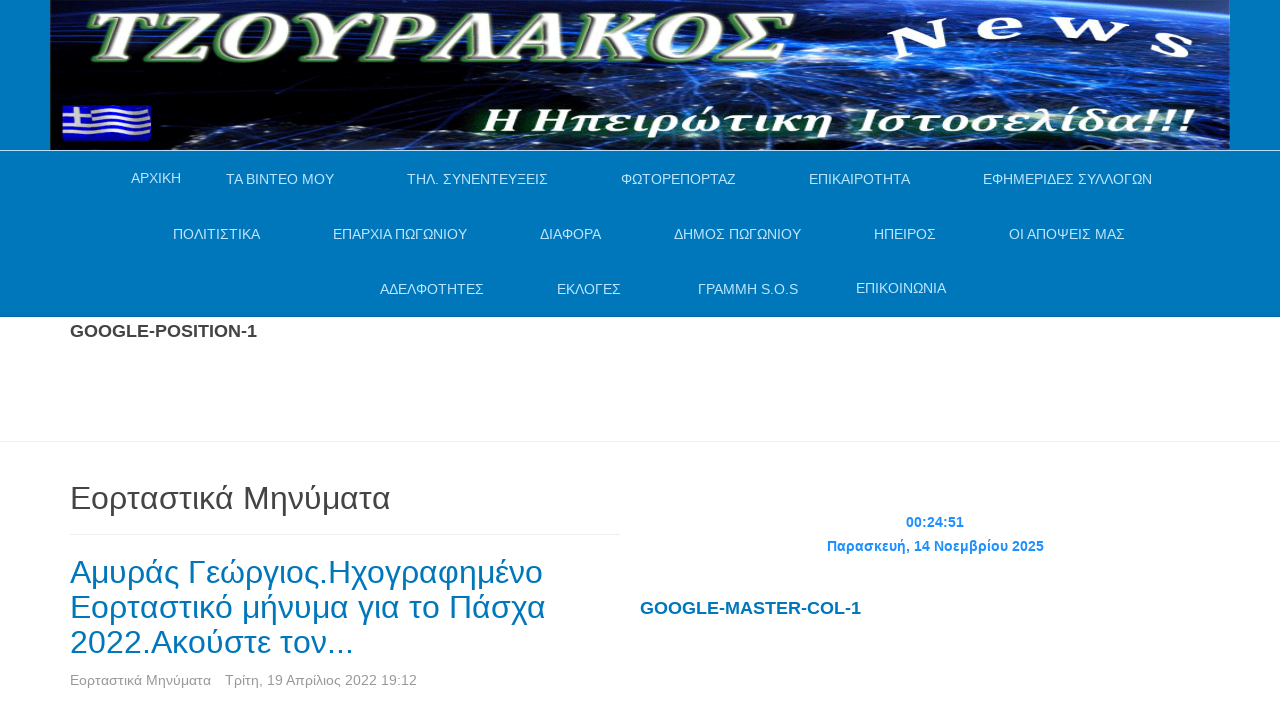

--- FILE ---
content_type: text/html; charset=utf-8
request_url: https://www.tzourlakos.com/til-synentefkseis/eortastika-minymata/24996-amyras-georgios-ihografimeno-eortastiko-minima-gia-to-pasha-20222-akoyste-ton.html
body_size: 22893
content:

<!DOCTYPE html>
<html lang="el-gr" dir="ltr"
	  class='com_content view-article itemid-611 j36 mm-hover '>

<head prefix="og: http://ogp.me/ns# fb: http://ogp.me/ns/fb# article: http://ogp.me/ns/article#">
	<base href="https://www.tzourlakos.com/">
			<meta http-equiv="content-type" content="text/html; charset=utf-8" />
	<meta name="keywords" content="ipeiros telefonspeak hellas music travels bus train plain fun planet  fan boat vilage foto video pogoni epirus ioannina preveza arta thesprotia epikairotita police news efimerides odoiporikavideo politistikadromena vinteoafieromata mones politistikadromena odiporikavinteo enimerosi adelfotites sullogoi mones laografikamouseia syllogoi news eklisiastikamouseia istoria sunedefkeis Tilefonikes sunedefkseis live sunedefkseis video
Πωγώνι Ιωάννινα,Άρτα,Πρέβεζα,Θεσπρωτία, Ήπειρος,επικαιρότητα οδοιπορικά βίντεο Αφιερώματα σε Λαογραφικά Μουσεία Μονές και Μοναστήρια Τηλεφωνικές συνεντεύξεις Εκδηλώσεις παράδοση χοροί πανηγύρια κλαρίνα Ταξίδια Ρεπορτάζ Ειδήσεις news google googlechrome Firefox opera" />
	<meta name="author" content="Χάρης Καψάλης" />
	<meta name="description" content="Η Ηπειρώτικη Ιστοσελίδα!!! 
Ενημέρωση,Περιήγηση,Βίντεο" />
	<title>Αμυράς Γεώργιος.Ηχογραφημένο Εορταστικό μήνυμα για το Πάσχα 2022.Ακούστε τον...</title>
	<meta property="og:type" content="article" />
	<meta property="og:title" content="Αμυράς Γεώργιος.Ηχογραφημένο Εορταστικό μήνυμα για το Πάσχα 2022.Ακούστε τον..." />
	<meta property="og:url" content="https://www.tzourlakos.com/til-synentefkseis/eortastika-minymata/24996-amyras-georgios-ihografimeno-eortastiko-minima-gia-to-pasha-20222-akoyste-ton.html" />
	<meta property="og:site_name" content="Τζουρλάκος" />
	<meta property="og:description" content="Η Ηπειρώτικη Ιστοσελίδα!!! 
Ενημέρωση,Περιήγηση,Βίντεο" />
	<meta property="fb:app_id" content="305124920830" />
	<meta property="article:section" content="Εορταστικά Μηνύματα" />
	<meta property="article:published_time" content="2022-04-19 19:12:58" />
	<meta property="og:image" content="https://www.tzourlakos.com/images/stories/KOINOBOULIO/N-DIMOKRATIA/AMYRAS-GIORGOS/Amyras-logotypo_600x600.jpg" />
	<link href="/templates/tzourlakospurity3/favicon.ico" rel="shortcut icon" type="image/vnd.microsoft.icon" />
	<link href="/t3-assets/css/css-c3a7b-05960.css" rel="stylesheet" type="text/css" />
	<link href="/index.php?option=com_ajax&plugin=arkbootstrap&format=json" rel="stylesheet" type="text/css" />
	<link href="/index.php?option=com_ajax&plugin=arktypography&format=json" rel="stylesheet" type="text/css" />
	<link href="/t3-assets/css/css-0c708-05961.css" rel="stylesheet" type="text/css" />
	<style type="text/css">
.fb_iframe_widget {max-width: none;} .fb_iframe_widget_lift  {max-width: none;}
				.css_fb_photo {
					display: inline;
					position: absolute;
					-moz-opacity:.50;
					filter:alpha(opacity=50);
					opacity:.50;
					z-index: 20;
				}
				.css_fb_photo:hover {
					-moz-opacity:1;
					filter:alpha(opacity=100);
					opacity:1;
				} @media print { .css_buttons0,.css_buttons1,.css_fb_like,.css_fb_share,.css_fb_send,css_fb_photo,.css_twitter,.css_google,.css_google_share,.css_linkedin,.css_pinterest,.css_fb_comments,.css_fb_comments_count { display:none }}
	</style>
	<script src="/t3-assets/js/js-013d9-46017.js" type="text/javascript"></script>
	<script src="//platform.twitter.com/widgets.js" type="text/javascript"></script>
	<script src="/t3-assets/js/js-8c999-46017.js" type="text/javascript"></script>
	<script type="text/javascript">
jQuery(window).on('load',  function() {
				new JCaption('img.caption');
			});jQuery(function($){ $(".hasTooltip").tooltip({"html": true,"container": "body"}); });
					(function() {
						var po = document.createElement('script'); po.type = 'text/javascript'; po.async = true; po.id='facebook-jssdk';
				
po.src = '//connect.facebook.net/el_GR/sdk.js#xfbml=1&version=v2.6';

						var s = document.getElementsByTagName('script')[0]; s.parentNode.insertBefore(po, s);
					})();
				
      
				function getPos(a) { var b = 0,c = 0; if (a.offsetParent) { do b += a.offsetLeft, c += a.offsetTop; while (a = a.offsetParent); return {left: b,top: c}}}        
				
				function fb_click_photo(imgURL,msg){
					FB.getLoginStatus(function(response) {
						if (response.status === 'connected') {
							var uid = response.authResponse.userID;
							var accessToken = response.authResponse.accessToken;
							fb_upload_photo(uid,imgURL,msg);
						} else {
							FB.login(function(response) {
								if (response.authResponse) {
									var uid = response.authResponse.userID;
									fb_upload_photo(uid,imgURL,msg);
								}
							}, {scope: 'user_photos,publish_stream'});
						}
					});
				}
				
				function fb_upload_photo(id,imgURL,msg){
					FB.api('/'+id+'/photos', 'post', {
						message:msg,
						url:imgURL,
					}, function(response){
						if (!response || response.error) {
							alert('Error occured uploading the photo to your profile: '+response.error);
						} else {
							alert('The photo has been successfully uploaded.' );
						}
					});
				}
				window.___gcfg = {
					lang: 'en-US'
				};
				(function() {
					var po = document.createElement('script'); po.type = 'text/javascript'; po.async = true;
					po.src = 'https://apis.google.com/js/plusone.js';
					var s = document.getElementsByTagName('script')[0]; s.parentNode.insertBefore(po, s);
				})();
			(function()
				{
					if(typeof jQuery == 'undefined')
						return;
					
					jQuery(function($)
					{
						if($.fn.squeezeBox)
						{
							$( 'a.modal' ).squeezeBox({ parse: 'rel' });
				
							$( 'img.modal' ).each( function( i, el )
							{
								$(el).squeezeBox({
									handler: 'image',
									url: $( el ).attr( 'src' )
								});
							})
						}
						else if(typeof(SqueezeBox) !== 'undefined')
						{
							$( 'img.modal' ).each( function( i, el )
							{
								SqueezeBox.assign( el, 
								{
									handler: 'image',
									url: $( el ).attr( 'src' )
								});
							});
						}
						
						function jModalClose() 
						{
							if(typeof(SqueezeBox) == 'object')
								SqueezeBox.close();
							else
								ARK.squeezeBox.close();
						}
					
					});
				})();
	</script>

		<link rel="apple-touch-icon-precomposed" sizes="57x57" href="favicon/apple-touch-icon-57x57.png" />
<link rel="apple-touch-icon-precomposed" sizes="114x114" href="favicon/apple-touch-icon-114x114.png" />
<link rel="apple-touch-icon-precomposed" sizes="72x72" href="favicon/apple-touch-icon-72x72.png" />
<link rel="apple-touch-icon-precomposed" sizes="144x144" href="favicon/apple-touch-icon-144x144.png" />
<link rel="apple-touch-icon-precomposed" sizes="60x60" href="favicon/apple-touch-icon-60x60.png" />
<link rel="apple-touch-icon-precomposed" sizes="120x120" href="favicon/apple-touch-icon-120x120.png" />
<link rel="apple-touch-icon-precomposed" sizes="76x76" href="favicon/apple-touch-icon-76x76.png" />
<link rel="apple-touch-icon-precomposed" sizes="152x152" href="favicon/apple-touch-icon-152x152.png" />
<link rel="icon" type="image/png" href="favicon/favicon-196x196.png" sizes="196x196" />
<link rel="icon" type="image/png" href="favicon/favicon-96x96.png" sizes="96x96" />
<link rel="icon" type="image/png" href="favicon/favicon-32x32.png" sizes="32x32" />
<link rel="icon" type="image/png" href="favicon/favicon-16x16.png" sizes="16x16" />
<link rel="icon" type="image/png" href="favicon/favicon-128.png" sizes="128x128" />
<meta name="application-name" content="&nbsp;"/>
<meta name="msapplication-TileColor" content="#FFFFFF" />
<meta name="msapplication-TileImage" content="favicon/mstile-144x144.png" />
<meta name="msapplication-square70x70logo" content="favicon/mstile-70x70.png" />
<meta name="msapplication-square150x150logo" content="favicon/mstile-150x150.png" />
<meta name="msapplication-wide310x150logo" content="favicon/mstile-310x150.png" />
<meta name="msapplication-square310x310logo" content="favicon/mstile-310x310.png" />
<!-- META FOR IOS & HANDHELD -->
	<meta name="viewport" content="width=device-width, initial-scale=1.0, maximum-scale=1.0, user-scalable=no"/>

       <style type="text/stylesheet">
		@-webkit-viewport   { width: device-width; }
		@-moz-viewport      { width: device-width; }
		@-ms-viewport       { width: device-width; }
		@-o-viewport        { width: device-width; }
		@viewport           { width: device-width; }
	</style>
	<script type="text/javascript">
		//<![CDATA[
		if (navigator.userAgent.match(/IEMobile\/10\.0/)) {
			var msViewportStyle = document.createElement("style");
			msViewportStyle.appendChild(
				document.createTextNode("@-ms-viewport{width:auto!important}")
			);
			document.getElementsByTagName("head")[0].appendChild(msViewportStyle);
		}
jQuery(document).ready(function(){
if(window.innerWidth<740){
var vv11 =document.querySelectorAll('a[rel^=boxplus]')
if(vv11){
vv11.forEach(function(a,i){
jQuery(a).on('click',function(e){
e.preventDefault();
window.location=a.href;
})
})
}
}
});
		//]]>
	</script>
<meta name="HandheldFriendly" content="true"/>
<meta name="apple-mobile-web-app-capable" content="YES"/>
<!-- //META FOR IOS & HANDHELD -->




<!-- Le HTML5 shim and media query for IE8 support -->
<!--[if lt IE 9]>
<script src="//html5shim.googlecode.com/svn/trunk/html5.js"></script>
<script type="text/javascript" src="/plugins/system/t3/base-bs3/js/respond.min.js"></script>
<![endif]-->

<!-- You can add Google Analytics here or use T3 Injection feature -->

<!--[if lt IE 9]>
<link rel="stylesheet" href="/templates/tzourlakospurity3/css/ie8.css" type="text/css" />
<![endif]-->
<style>
.page-masthead {
	border-bottom: 1px solid #b8def9;
}

.page-masthead + .container {
position:relative;
min-height: 55px
}
</style>

<!-- Google tag (gtag.js) -->
<script async src="https://www.googletagmanager.com/gtag/js?id=G-63W8ZDSJLK"></script>
<script>
  window.dataLayer = window.dataLayer || [];
  function gtag(){dataLayer.push(arguments);}
  gtag('js', new Date());

  gtag('config', 'G-63W8ZDSJLK');
</script>
</head>

<body><div id='fb-root'></div>

<div class="t3-wrapper"> <!-- Need this wrapper for off-canvas menu. Remove if you don't use of-canvas -->

  
<!-- MAIN NAVIGATION -->
<header id="t3-mainnav" class="wrap navbar navbar-default navbar-fixed-top t3-mainnav">
  
<div class="page-masthead">
	
			<div class="row-feature  " id="Mod206"><div class="container"><div class="row row-feature-ct"><div class="bannergroup">

	<div class="banneritem">
																																														<img
						src="https://www.tzourlakos.com/images/stories/Tzourlakos/tzourlakosnewlogotupo.gif"
						alt="Banner Πανω"
																	/>
											<div class="clr"></div>
	</div>

</div>
</div></div></div>
	</div>


	<!-- OFF-CANVAS -->
		<!-- //OFF-CANVAS -->

	<div class="container">

		<!-- NAVBAR HEADER -->
		<div class="navbar-header">

			<!-- LOGO -->
			<div class="logo logo-text">
				<div class="logo-text">
					<a href="" title="Tzourlakos">
						
												
						<span>Tzourlakos</span>
					</a>
				</div>
			</div>
			<!-- //LOGO -->

											<button type="button" class="navbar-toggle" data-toggle="collapse" data-target=".t3-navbar-collapse">
					<i class="fa fa-bars"></i>
				</button>
			
	    
		</div>
		<!-- //NAVBAR HEADER -->

		<!-- NAVBAR MAIN -->
				<nav class="t3-navbar-collapse navbar-collapse collapse"></nav>
		
		<nav class="t3-navbar navbar-collapse collapse">
			<div  class="t3-megamenu animate slide"  data-duration="200" data-responsive="true">
<ul itemscope itemtype="http://www.schema.org/SiteNavigationElement" class="nav navbar-nav level0">
<li itemprop='name'  data-id="464" data-level="1">
<a itemprop='url' class="" href="/"   data-target="#">ΑΡΧΙΚΗ </a>

</li>
<li itemprop='name' class="dropdown mega" data-id="2" data-level="1">
<span class=" dropdown-toggle separator"   data-target="#" data-toggle="dropdown"> ΤΑ ΒΙΝΤΕΟ ΜΟΥ<em class="caret"></em></span>

<div class="nav-child dropdown-menu mega-dropdown-menu"  ><div class="mega-dropdown-inner">
<div class="row">
<div class="col-xs-12 mega-col-nav" data-width="12"><div class="mega-inner">
<ul itemscope itemtype="http://www.schema.org/SiteNavigationElement" class="mega-nav level1">
<li itemprop='name' class="dropdown-submenu mega" data-id="4" data-level="2">
<span class=" separator"   data-target="#"> Τζουρλάκος  Βίντεο &gt;&gt;</span>

<div class="nav-child dropdown-menu mega-dropdown-menu"  ><div class="mega-dropdown-inner">
<div class="row">
<div class="col-xs-12 mega-col-nav" data-width="12"><div class="mega-inner">
<ul itemscope itemtype="http://www.schema.org/SiteNavigationElement" class="mega-nav level2">
<li itemprop='name'  data-id="231" data-level="3">
<a itemprop='url' class="" href="/video/tzourlakos/odiporika.html"   data-target="#">Οδοιπορικά Πωγωνίου </a>

</li>
<li itemprop='name'  data-id="672" data-level="3">
<a itemprop='url' class="" href="/video/tzourlakos/odoiporika-zitsas.html"   data-target="#">Οδοιπορικά Ζίτσας </a>

</li>
<li itemprop='name'  data-id="701" data-level="3">
<a itemprop='url' class="" href="/video/tzourlakos/odoiporika-konitsas.html"   data-target="#">Οδοιπορικά Κόνιτσας </a>

</li>
<li itemprop='name' class="dropdown-submenu mega" data-id="243" data-level="3">
<span class=" separator"   data-target="#"> Πανηγύρια  Πωγωνίου</span>

<div class="nav-child dropdown-menu mega-dropdown-menu"  ><div class="mega-dropdown-inner">
<div class="row">
<div class="col-xs-12 mega-col-nav" data-width="12"><div class="mega-inner">
<ul itemscope itemtype="http://www.schema.org/SiteNavigationElement" class="mega-nav level3">
<li itemprop='name'  data-id="232" data-level="4">
<a itemprop='url' class="" href="/video/tzourlakos/panigiria/klarina.html"   data-target="#">Χαραυγής    Πωγωνίου </a>

</li>
<li itemprop='name'  data-id="233" data-level="4">
<a itemprop='url' class="" href="/video/tzourlakos/panigiria/ktismata.html"   data-target="#">Κτισμάτων  Πωγωνίου </a>

</li>
<li itemprop='name'  data-id="234" data-level="4">
<a itemprop='url' class="" href="/video/tzourlakos/panigiria/kastaniani.html"   data-target="#">Καστάνιανης  Πωγωνίου </a>

</li>
<li itemprop='name'  data-id="235" data-level="4">
<a itemprop='url' class="" href="/video/tzourlakos/panigiria/agiamarina.html"   data-target="#">Αγ.Μαρίνας   Πωγωνίου </a>

</li>
<li itemprop='name'  data-id="242" data-level="4">
<a itemprop='url' class="" href="/video/tzourlakos/panigiria/panigiri.html"   data-target="#">Δελβινάκι  Πωγωνίου </a>

</li>
<li itemprop='name'  data-id="244" data-level="4">
<a itemprop='url' class="" href="/video/tzourlakos/panigiria/riaxobo.html"   data-target="#">Ριάχοβο Πωγωνίου(Α.Καλαμά) </a>

</li>
<li itemprop='name'  data-id="246" data-level="4">
<a itemprop='url' class="" href="/video/tzourlakos/panigiria/teriahi-pogonioy.html"   data-target="#">Τεριάχι  Πωγωνίου </a>

</li>
<li itemprop='name'  data-id="642" data-level="4">
<a itemprop='url' class="" href="/video/tzourlakos/panigiria/kato-ravenia.html"   data-target="#">Κάτω Ραβένια </a>

</li>
</ul>
</div></div>
</div>
</div></div>
</li>
<li itemprop='name'  data-id="260" data-level="3">
<a itemprop='url' class="" href="/video/tzourlakos/adelfotita.html"   data-target="#">Εκδηλώσεις Αδελφ/τας Χαραυγής </a>

</li>
<li itemprop='name'  data-id="237" data-level="3">
<a itemprop='url' class="" href="/video/tzourlakos/old.html"   data-target="#"> Βίντεο Αρχείου. </a>

</li>
<li itemprop='name'  data-id="314" data-level="3">
<a itemprop='url' class="" href="/video/tzourlakos/politistika.html"   data-target="#">Πολιτιστικά Βίντεο </a>

</li>
<li itemprop='name'  data-id="238" data-level="3">
<a itemprop='url' class="" href="/video/tzourlakos/koinonika-vinteo.html"   data-target="#">Κοινωνικά (Βίντεο) </a>

</li>
<li itemprop='name'  data-id="334" data-level="3">
<a itemprop='url' class="" href="/video/tzourlakos/mouseia-pogoniou.html"   data-target="#">Μουσεία  Πωγωνίου </a>

</li>
<li itemprop='name'  data-id="241" data-level="3">
<a itemprop='url' class="" href="/video/tzourlakos/eklisies.html"   data-target="#">Μονές Εκκλησίες Πωγωνίου </a>

</li>
<li itemprop='name'  data-id="239" data-level="3">
<a itemprop='url' class="" href="/video/tzourlakos/athlitika-vinteo.html"   data-target="#">Αθλητικά Βίντεο </a>

</li>
<li itemprop='name'  data-id="245" data-level="3">
<a itemprop='url' class="" href="/video/tzourlakos/gefyra.html"   data-target="#">Γεφύρια  Περιοχής </a>

</li>
<li itemprop='name'  data-id="306" data-level="3">
<a itemprop='url' class="" href="/video/tzourlakos/panpogonisiakis-omosp.html"   data-target="#">Πανπωγωνισιακής Ομοσπ. </a>

</li>
<li itemprop='name'  data-id="494" data-level="3">
<a itemprop='url' class="" href="/video/tzourlakos/imerides-synedria.html"   data-target="#">Ημερίδες--Συνέδρια </a>

</li>
<li itemprop='name'  data-id="543" data-level="3">
<a itemprop='url' class="" href="/video/tzourlakos/mones-ipeirou.html"   data-target="#">Μονές--Ηπείρου </a>

</li>
<li itemprop='name'  data-id="548" data-level="3">
<a itemprop='url' class="" href="/video/tzourlakos/diafora-vinteo.html"   data-target="#">Διάφορα Βίντεο </a>

</li>
<li itemprop='name'  data-id="551" data-level="3">
<a itemprop='url' class="" href="/video/tzourlakos/eortastika-vinteo.html"   data-target="#">Εορταστικά Βίντεο </a>

</li>
<li itemprop='name'  data-id="600" data-level="3">
<a itemprop='url' class="" href="/video/tzourlakos/syntages-mageirikis.html"   data-target="#">Συνταγές Μαγειρικής </a>

</li>
<li itemprop='name'  data-id="644" data-level="3">
<a itemprop='url' class="" href="/video/tzourlakos/mouseia-dimoy-zitsas.html"   data-target="#">Μουσεία Δήμου Ζίτσας </a>

</li>
<li itemprop='name'  data-id="688" data-level="3">
<a itemprop='url' class="" href="/video/tzourlakos/odoiporika-dodonis.html"   data-target="#">Οδοιπορικά Δωδώνης </a>

</li>
</ul>
</div></div>
</div>
</div></div>
</li>
<li itemprop='name' class="dropdown-submenu mega" data-id="643" data-level="2">
<span class=" separator"   data-target="#"> DRONE-VIDEO</span>

<div class="nav-child dropdown-menu mega-dropdown-menu"  ><div class="mega-dropdown-inner">
<div class="row">
<div class="col-xs-12 mega-col-nav" data-width="12"><div class="mega-inner">
<ul itemscope itemtype="http://www.schema.org/SiteNavigationElement" class="mega-nav level2">
<li itemprop='name'  data-id="679" data-level="3">
<a itemprop='url' class="" href="/video/drone-video/drone-video-pogonioy.html"   data-target="#">DRONE Βίντεο Πωγωνίου </a>

</li>
<li itemprop='name'  data-id="680" data-level="3">
<a itemprop='url' class="" href="/video/drone-video/drone-video-zitsas.html"   data-target="#">DRONE Βίντεο Ζίτσας </a>

</li>
</ul>
</div></div>
</div>
</div></div>
</li>
<li itemprop='name'  data-id="189" data-level="2">
<a itemprop='url' class="" href="/video/mones-eklisies-zitsas.html"   data-target="#">Μονές Εκκλησίες Ζίτσας </a>

</li>
<li itemprop='name'  data-id="700" data-level="2">
<a itemprop='url' class="" href="/video/mones-ekklisies-konitsas.html"   data-target="#">Μονές-Εκκλησίες Κόνιτσας! </a>

</li>
<li itemprop='name'  data-id="542" data-level="2">
<a itemprop='url' class="" href="/video/kivotos-tou-kosmou-ipeiros/com-spupgrade-database-submenu.html"   data-target="#">Κιβωτός του Κόσμου (Ήπειρος) </a>

</li>
<li itemprop='name'  data-id="142" data-level="2">
<a itemprop='url' class="" href="/video/polifonikotragoydi.html"   data-target="#">Πολυφωνικό Τραγούδι </a>

</li>
<li itemprop='name'  data-id="131" data-level="2">
<a itemprop='url' class="" href="/video/petroloykas.html"   data-target="#">Μουσικά  βίντεό κλίπ </a>

</li>
<li itemprop='name'  data-id="138" data-level="2">
<a itemprop='url' class="" href="/video/omilies.html"   data-target="#">Ομιλίες Πολιτικών </a>

</li>
<li itemprop='name'  data-id="3" data-level="2">
<a itemprop='url' class="" href="/video/com-spupgrade-database-submenu/athlitika-attalos.html"   data-target="#">Αθλητικά  (Άτταλος) </a>

</li>
</ul>
</div></div>
</div>
</div></div>
</li>
<li itemprop='name' class="active dropdown mega" data-id="226" data-level="1">
<span class=" dropdown-toggle separator"   data-target="#" data-toggle="dropdown"> ΤΗΛ. ΣΥΝΕΝΤΕΥΞΕΙΣ<em class="caret"></em></span>

<div class="nav-child dropdown-menu mega-dropdown-menu"  ><div class="mega-dropdown-inner">
<div class="row">
<div class="col-xs-12 mega-col-nav" data-width="12"><div class="mega-inner">
<ul itemscope itemtype="http://www.schema.org/SiteNavigationElement" class="mega-nav level1">
<li itemprop='name' class="dropdown-submenu mega" data-id="614" data-level="2">
<span class=" separator"   data-target="#"> Τοπικής Αυτοδιοίκησης</span>

<div class="nav-child dropdown-menu mega-dropdown-menu"  ><div class="mega-dropdown-inner">
<div class="row">
<div class="col-xs-12 mega-col-nav" data-width="12"><div class="mega-inner">
<ul itemscope itemtype="http://www.schema.org/SiteNavigationElement" class="mega-nav level2">
<li itemprop='name'  data-id="302" data-level="3">
<a itemprop='url' class="" href="/til-synentefkseis/topikis-aftodioikisis/dimospogoniou.html"   data-target="#">Δήμος Πωγωνίου </a>

</li>
<li itemprop='name'  data-id="318" data-level="3">
<a itemprop='url' class="" href="/til-synentefkseis/topikis-aftodioikisis/preveza.html"   data-target="#">Δήμος Πρεβέζης </a>

</li>
<li itemprop='name'  data-id="319" data-level="3">
<a itemprop='url' class="" href="/til-synentefkseis/topikis-aftodioikisis/konitsa.html"   data-target="#">Δήμος Κόνιτσας </a>

</li>
<li itemprop='name'  data-id="320" data-level="3">
<a itemprop='url' class="" href="/til-synentefkseis/topikis-aftodioikisis/filiates.html"   data-target="#">Δήμος Φιλιατών </a>

</li>
<li itemprop='name'  data-id="536" data-level="3">
<a itemprop='url' class="" href="/til-synentefkseis/topikis-aftodioikisis/artas.html"   data-target="#">Άρτας </a>

</li>
<li itemprop='name'  data-id="599" data-level="3">
<a itemprop='url' class="" href="/til-synentefkseis/topikis-aftodioikisis/dimou-ioanniton.html"   data-target="#">Δήμου Ιωαννιτών </a>

</li>
<li itemprop='name'  data-id="627" data-level="3">
<a itemprop='url' class="" href="/til-synentefkseis/topikis-aftodioikisis/dimos-souliou.html"   data-target="#">Δήμος Σουλίου </a>

</li>
<li itemprop='name'  data-id="635" data-level="3">
<a itemprop='url' class="" href="/til-synentefkseis/topikis-aftodioikisis/dimos-zitsas.html"   data-target="#">Δήμος Ζίτσας </a>

</li>
<li itemprop='name'  data-id="638" data-level="3">
<a itemprop='url' class="" href="/til-synentefkseis/topikis-aftodioikisis/dimos-igoymenitsas.html"   data-target="#">Δήμος Ηγουμενίτσας </a>

</li>
</ul>
</div></div>
</div>
</div></div>
</li>
<li itemprop='name'  data-id="304" data-level="2">
<a itemprop='url' class="" href="/til-synentefkseis/news.html"   data-target="#">Ανά---Θέμα </a>

</li>
<li itemprop='name' class="dropdown-submenu mega" data-id="684" data-level="2">
<span class=" separator"   data-target="#"> SKYPE Συνεντεύξεις &gt;</span>

<div class="nav-child dropdown-menu mega-dropdown-menu"  ><div class="mega-dropdown-inner">
<div class="row">
<div class="col-xs-12 mega-col-nav" data-width="12"><div class="mega-inner">
<ul itemscope itemtype="http://www.schema.org/SiteNavigationElement" class="mega-nav level2">
<li itemprop='name'  data-id="697" data-level="3">
<a itemprop='url' class="" href="/til-synentefkseis/skype-synedefxeis/skype-tzourlakos.html"   data-target="#">SKYPE. Τζουρλάκος </a>

</li>
<li itemprop='name'  data-id="694" data-level="3">
<a itemprop='url' class="" href="/til-synentefkseis/skype-synedefxeis/skype-eortastika-minymata.html"   data-target="#">SKYPE. Εορταστικά Μηνύματα </a>

</li>
<li itemprop='name'  data-id="691" data-level="3">
<a itemprop='url' class="" href="/til-synentefkseis/skype-synedefxeis/skype-perifereias-ipeirou.html"   data-target="#">SKYPE. Περιφέρειας Ηπείρου </a>

</li>
<li itemprop='name'  data-id="690" data-level="3">
<a itemprop='url' class="" href="/til-synentefkseis/skype-synedefxeis/skype-dimos-pogoniou.html"   data-target="#">SKYPE. Δήμος Πωγωνίου </a>

</li>
<li itemprop='name'  data-id="692" data-level="3">
<a itemprop='url' class="" href="/til-synentefkseis/skype-synedefxeis/skype-dimos-zitsas.html"   data-target="#">SKYPE. Δήμος Ζίτσας </a>

</li>
<li itemprop='name'  data-id="693" data-level="3">
<a itemprop='url' class="" href="/til-synentefkseis/skype-synedefxeis/skype-politon.html"   data-target="#">SKYPE. Πολιτών </a>

</li>
<li itemprop='name'  data-id="696" data-level="3">
<a itemprop='url' class="" href="/til-synentefkseis/skype-synedefxeis/skype-dimos-konitsas.html"   data-target="#">SKYPE.Δήμος Κόνιτσας </a>

</li>
<li itemprop='name'  data-id="698" data-level="3">
<a itemprop='url' class="" href="/til-synentefkseis/skype-synedefxeis/skype-p-s-e.html"   data-target="#">SKYPE. Π.Σ.Ε. </a>

</li>
<li itemprop='name'  data-id="699" data-level="3">
<a itemprop='url' class="" href="/til-synentefkseis/skype-synedefxeis/skype-panpogonisiaki-omospondia.html"   data-target="#">SKYPE.Πανπωγωνισιακή Ομοσπονδία </a>

</li>
<li itemprop='name'  data-id="707" data-level="3">
<a itemprop='url' class="" href="/til-synentefkseis/skype-synedefxeis/skype-koinovoylio.html"   data-target="#">SKYPE. Κοινοβούλιο </a>

</li>
</ul>
</div></div>
</div>
</div></div>
</li>
<li itemprop='name'  data-id="628" data-level="2">
<a itemprop='url' class="" href="/til-synentefkseis/live-synenteykseis.html"   data-target="#">LIVE Συνεντεύξεις </a>

</li>
<li itemprop='name' class="current active" data-id="611" data-level="2">
<a itemprop='url' class="" href="/til-synentefkseis/eortastika-minymata.html"   data-target="#">Εορταστικά Μηνύματα </a>

</li>
<li itemprop='name'  data-id="301" data-level="2">
<a itemprop='url' class="" href="/til-synentefkseis/perifereias-ipeiroy.html"   data-target="#">Περιφέρειας Ηπείρου </a>

</li>
<li itemprop='name'  data-id="303" data-level="2">
<a itemprop='url' class="" href="/til-synentefkseis/panip-synom-ellados.html"   data-target="#">Πανηπ.Συνομ.Ελλάδος </a>

</li>
<li itemprop='name'  data-id="340" data-level="2">
<a itemprop='url' class="" href="/til-synentefkseis/police.html"   data-target="#">Αστυνομίας </a>

</li>
<li itemprop='name'  data-id="341" data-level="2">
<a itemprop='url' class="" href="/til-synentefkseis/shcool-sholeia-ekpedeusi.html"   data-target="#">Εκπαιδευτικοί </a>

</li>
<li itemprop='name'  data-id="315" data-level="2">
<a itemprop='url' class="" href="/til-synentefkseis/kalitexnes.html"   data-target="#">Καλλιτέχνες </a>

</li>
<li itemprop='name'  data-id="594" data-level="2">
<a itemprop='url' class="" href="/til-synentefkseis/panpogonisiakis-omospondias.html"   data-target="#">Πανπωγωνισιακής Ομοσπονδίας </a>

</li>
<li itemprop='name'  data-id="305" data-level="2">
<a itemprop='url' class="" href="/til-synentefkseis/news-sp-66077039.html"   data-target="#">Κοινοβουλίου </a>

</li>
<li itemprop='name'  data-id="342" data-level="2">
<a itemprop='url' class="" href="/til-synentefkseis/tokoino.html"   data-target="#">Πολιτών </a>

</li>
<li itemprop='name'  data-id="533" data-level="2">
<a itemprop='url' class="" href="/til-synentefkseis/ekklisias.html"   data-target="#">Εκκλησίας </a>

</li>
</ul>
</div></div>
</div>
</div></div>
</li>
<li itemprop='name' class="dropdown mega" data-id="359" data-level="1">
<span class=" dropdown-toggle separator"   data-target="#" data-toggle="dropdown"> ΦΩΤΟΡΕΠΟΡΤΑΖ<em class="caret"></em></span>

<div class="nav-child dropdown-menu mega-dropdown-menu"  ><div class="mega-dropdown-inner">
<div class="row">
<div class="col-xs-12 mega-col-nav" data-width="12"><div class="mega-inner">
<ul itemscope itemtype="http://www.schema.org/SiteNavigationElement" class="mega-nav level1">
<li itemprop='name'  data-id="360" data-level="2">
<a itemprop='url' class="" href="/fotoreportaz/panpogonisiaki-foto.html"   data-target="#">Πανπωγωνισιακή (Φωτό) </a>

</li>
<li itemprop='name'  data-id="629" data-level="2">
<a itemprop='url' class="" href="/fotoreportaz/xoria-pogoniou-foto.html"   data-target="#">Χωριά Πωγωνίου (Φωτό) </a>

</li>
<li itemprop='name'  data-id="681" data-level="2">
<a itemprop='url' class="" href="/fotoreportaz/horia-zitsa-foto.html"   data-target="#">Χωριά Ζίτσας Φωτό </a>

</li>
<li itemprop='name'  data-id="631" data-level="2">
<a itemprop='url' class="" href="/fotoreportaz/syllogon-foto.html"   data-target="#">Συλλόγων Φωτό </a>

</li>
<li itemprop='name'  data-id="682" data-level="2">
<a itemprop='url' class="" href="/fotoreportaz/arxaiologikoi-xoroi-zitsas.html"   data-target="#">Αρχαιολογικοί χώροι Ζίτσας!!! </a>

</li>
<li itemprop='name'  data-id="630" data-level="2">
<a itemprop='url' class="" href="/fotoreportaz/p-s-e-fotografies.html"   data-target="#">Π.Σ.Ε. Φωτογραφίες </a>

</li>
<li itemprop='name'  data-id="639" data-level="2">
<a itemprop='url' class="" href="/fotoreportaz/politikoi-foto.html"   data-target="#">Πολιτικοί--Φωτό </a>

</li>
<li itemprop='name'  data-id="706" data-level="2">
<a itemprop='url' class="" href="/fotoreportaz/foto-xoria-konitsas.html"   data-target="#">Φωτό Χωριά Κόνιτσας. </a>

</li>
</ul>
</div></div>
</div>
</div></div>
</li>
<li itemprop='name' class="dropdown mega" data-id="279" data-level="1">
<span class=" dropdown-toggle separator"   data-target="#" data-toggle="dropdown"> ΕΠΙΚΑΙΡΟΤΗΤΑ<em class="caret"></em></span>

<div class="nav-child dropdown-menu mega-dropdown-menu"  ><div class="mega-dropdown-inner">
<div class="row">
<div class="col-xs-12 mega-col-nav" data-width="12"><div class="mega-inner">
<ul itemscope itemtype="http://www.schema.org/SiteNavigationElement" class="mega-nav level1">
<li itemprop='name'  data-id="316" data-level="2">
<a itemprop='url' class="" href="/news-sp-1119668840/police.html"   data-target="#">Αστυνομικό Δελτίο </a>

</li>
<li itemprop='name'  data-id="275" data-level="2">
<a itemprop='url' class="" href="/news-sp-1119668840/news.html"   data-target="#">Ήπειρος </a>

</li>
<li itemprop='name'  data-id="550" data-level="2">
<a itemprop='url' class="" href="/news-sp-1119668840/apergies.html"   data-target="#">Απεργίες--Συλλαλητήρια </a>

</li>
<li itemprop='name'  data-id="313" data-level="2">
<a itemprop='url' class="" href="/news-sp-1119668840/ioannina.html"   data-target="#">Ιωάννινα </a>

</li>
<li itemprop='name'  data-id="312" data-level="2">
<a itemprop='url' class="" href="/news-sp-1119668840/news-sp-479283946.html"   data-target="#">Άρτα </a>

</li>
<li itemprop='name'  data-id="311" data-level="2">
<a itemprop='url' class="" href="/news-sp-1119668840/news-sp-2073690095.html"   data-target="#">Πρέβεζα </a>

</li>
<li itemprop='name'  data-id="310" data-level="2">
<a itemprop='url' class="" href="/news-sp-1119668840/news-sp-970694768.html"   data-target="#">Θεσπρωτία </a>

</li>
<li itemprop='name'  data-id="528" data-level="2">
<a itemprop='url' class="" href="/news-sp-1119668840/halls-news-voyli.html"   data-target="#">Πολιτική </a>

</li>
<li itemprop='name'  data-id="517" data-level="2">
<a itemprop='url' class="" href="/news-sp-1119668840/diethni.html"   data-target="#">Διεθνή </a>

</li>
<li itemprop='name'  data-id="333" data-level="2">
<a itemprop='url' class="" href="/news-sp-1119668840/politiki.html"   data-target="#">Ελλάδα </a>

</li>
<li itemprop='name'  data-id="291" data-level="2">
<a itemprop='url' class="" href="/news-sp-1119668840/footboal.html"   data-target="#">Αθλητικά </a>

</li>
<li itemprop='name'  data-id="321" data-level="2">
<a itemprop='url' class="" href="/news-sp-1119668840/news-sp-1474118019.html"   data-target="#">Δελτία Τύπου Βουλευτών </a>

</li>
<li itemprop='name'  data-id="534" data-level="2">
<a itemprop='url' class="" href="/news-sp-1119668840/texnologia.html"   data-target="#">Τεχνολογία </a>

</li>
<li itemprop='name'  data-id="544" data-level="2">
<a itemprop='url' class="" href="/news-sp-1119668840/elliniki-oikonomia.html"   data-target="#">Ελληνική Οικονομία </a>

</li>
</ul>
</div></div>
</div>
</div></div>
</li>
<li itemprop='name' class="dropdown mega" data-id="168" data-level="1">
<span class=" dropdown-toggle separator"   data-target="#" data-toggle="dropdown"> ΕΦΗΜΕΡΙΔΕΣ ΣΥΛΛΟΓΩΝ<em class="caret"></em></span>

<div class="nav-child dropdown-menu mega-dropdown-menu"  ><div class="mega-dropdown-inner">
<div class="row">
<div class="col-xs-12 mega-col-nav" data-width="12"><div class="mega-inner">
<ul itemscope itemtype="http://www.schema.org/SiteNavigationElement" class="mega-nav level1">
<li itemprop='name'  data-id="687" data-level="2">
<a itemprop='url' class="" href="/efimerides-syllogon/efim-xaravgi-sto-pogoni.html"   data-target="#">Εφημ. Χαραυγή στο Πωγώνι </a>

</li>
<li itemprop='name'  data-id="667" data-level="2">
<a itemprop='url' class="" href="/efimerides-syllogon/efim-adelf-tas-vissanis-pogonioy.html"   data-target="#">Εφημ.Αδελφ/τας Βήσσανης Πωγωνίου </a>

</li>
<li itemprop='name'  data-id="677" data-level="2">
<a itemprop='url' class="" href="/efimerides-syllogon/efim-adelftas-zitsas-ionanninon.html"   data-target="#">Εφημ.Αδελφ/τας Ζίτσας Ιωαννίνων </a>

</li>
<li itemprop='name'  data-id="666" data-level="2">
<a itemprop='url' class="" href="/efimerides-syllogon/efim-adelf-tas-kastanianis-pogonioy.html"   data-target="#">Εφημ.Αδελφ/τας Καστάνιανης Πωγωνίου </a>

</li>
<li itemprop='name'  data-id="669" data-level="2">
<a itemprop='url' class="" href="/efimerides-syllogon/efim-adelf-tas-ligopsinon-zitsas.html"   data-target="#">Εφημ.Αδελφ/τας Λιγοψινών Ζίτσας </a>

</li>
<li itemprop='name'  data-id="705" data-level="2">
<a itemprop='url' class="" href="/efimerides-syllogon/efimerida-adelf-selladiton-artas.html"   data-target="#">Εφημερίδα Αδελφ.Σελλαδιτών Άρτας </a>

</li>
<li itemprop='name'  data-id="665" data-level="2">
<a itemprop='url' class="" href="/efimerides-syllogon/efim-adelf-tas-haravgis-pogonioy.html"   data-target="#">Εφημ.Αδελφ/τας Χαραυγής Πωγωνίου </a>

</li>
<li itemprop='name'  data-id="668" data-level="2">
<a itemprop='url' class="" href="/efimerides-syllogon/efim-enosis-kerasovoy-pogonioy.html"   data-target="#">Εφημ.Ένωσης Κεράσοβου Πωγωνίου </a>

</li>
<li itemprop='name'  data-id="670" data-level="2">
<a itemprop='url' class="" href="/efimerides-syllogon/efim-i-foni-toy-geroplatanoy.html"   data-target="#">Εφημ.Η Φωνή του Γεροπλατάνου </a>

</li>
<li itemprop='name'  data-id="671" data-level="2">
<a itemprop='url' class="" href="/efimerides-syllogon/efim-adelf-tas-kryonerioy-pogonioy.html"   data-target="#">Εφημ.Αδελφ/τας Κρυονερίου Πωγωνίου </a>

</li>
<li itemprop='name'  data-id="664" data-level="2">
<a itemprop='url' class="" href="/efimerides-syllogon/efim-p-s-e.html"   data-target="#">Εφημ.Π.Σ.Ε </a>

</li>
</ul>
</div></div>
</div>
</div></div>
</li>
<li itemprop='name' class="dropdown mega" data-id="205" data-level="1">
<span class=" dropdown-toggle separator"   data-target="#" data-toggle="dropdown"> ΠΟΛΙΤΙΣΤΙΚΑ<em class="caret"></em></span>

<div class="nav-child dropdown-menu mega-dropdown-menu"  ><div class="mega-dropdown-inner">
<div class="row">
<div class="col-xs-12 mega-col-nav" data-width="12"><div class="mega-inner">
<ul itemscope itemtype="http://www.schema.org/SiteNavigationElement" class="mega-nav level1">
<li itemprop='name'  data-id="322" data-level="2">
<a itemprop='url' class="" href="/kalitexnika/politistika-dromena.html"   data-target="#">Πολιτιστικά Δρώμενα </a>

</li>
<li itemprop='name'  data-id="535" data-level="2">
<a itemprop='url' class="" href="/kalitexnika/parousiasi-vivlion.html"   data-target="#">Παρουσίαση Βιβλίων </a>

</li>
<li itemprop='name'  data-id="294" data-level="2">
<a itemprop='url' class="" href="/kalitexnika/theatro.html"   data-target="#">Πάμε  Θέατρο </a>

</li>
<li itemprop='name'  data-id="224" data-level="2">
<a itemprop='url' class="" href="/kalitexnika/panygyria-dimoy-pogonioy.html"   data-target="#">Πανηγύρια Δήμου Πωγωνίου </a>

</li>
<li itemprop='name'  data-id="546" data-level="2">
<a itemprop='url' class="" href="/kalitexnika/synedria-imerides.html"   data-target="#">Συνέδρια-Ημερίδες </a>

</li>
<li itemprop='name'  data-id="214" data-level="2">
<a itemprop='url' class="" href="/kalitexnika/show.html"   data-target="#">Καλλιτεχνικά </a>

</li>
<li itemprop='name'  data-id="529" data-level="2">
<a itemprop='url' class="" href="/kalitexnika/kinimatografos.html"   data-target="#">Κινηματογράφος </a>

</li>
<li itemprop='name'  data-id="545" data-level="2">
<a itemprop='url' class="" href="/kalitexnika/diaskedasi.html"   data-target="#">Διασκέδαση </a>

</li>
<li itemprop='name'  data-id="593" data-level="2">
<a itemprop='url' class="" href="/kalitexnika/ektheseis.html"   data-target="#">Εκθέσεις </a>

</li>
<li itemprop='name'  data-id="601" data-level="2">
<a itemprop='url' class="" href="/kalitexnika/koinonika-syllogon.html"   data-target="#">Κοινωνικά--Συλλόγων </a>

</li>
</ul>
</div></div>
</div>
</div></div>
</li>
<li itemprop='name' class="dropdown mega" data-id="33" data-level="1">
<span class=" dropdown-toggle separator"   data-target="#" data-toggle="dropdown"> ΕΠΑΡΧΙΑ ΠΩΓΩΝΙΟΥ<em class="caret"></em></span>

<div class="nav-child dropdown-menu mega-dropdown-menu"  ><div class="mega-dropdown-inner">
<div class="row">
<div class="col-xs-12 mega-col-nav" data-width="12"><div class="mega-inner">
<ul itemscope itemtype="http://www.schema.org/SiteNavigationElement" class="mega-nav level1">
<li itemprop='name' class="dropdown-submenu mega" data-id="347" data-level="2">
<span class=" separator"   data-target="#"> Παν-Πωγωνησιακή Ομοσπονδία &gt;</span>

<div class="nav-child dropdown-menu mega-dropdown-menu"  ><div class="mega-dropdown-inner">
<div class="row">
<div class="col-xs-12 mega-col-nav" data-width="12"><div class="mega-inner">
<ul itemscope itemtype="http://www.schema.org/SiteNavigationElement" class="mega-nav level2">
<li itemprop='name'  data-id="348" data-level="3">
<a itemprop='url' class="" href="/eparhia-pogonioy/panpogonisiakiomospondia/sumboulio.html"   data-target="#">Διοικητικό Συμβούλιο </a>

</li>
<li itemprop='name'  data-id="349" data-level="3">
<a itemprop='url' class="" href="/eparhia-pogonioy/panpogonisiakiomospondia/panpogonisiakiomospondia.html"   data-target="#">Ανακοινώσεις Παν-Πωγωνησιακής </a>

</li>
<li itemprop='name'  data-id="520" data-level="3">
<a itemprop='url' class="" href="/eparhia-pogonioy/panpogonisiakiomospondia/ekdiloseis.html"   data-target="#">Εκδηλώσεις </a>

</li>
</ul>
</div></div>
</div>
</div></div>
</li>
<li itemprop='name' class="dropdown-submenu mega" data-id="18" data-level="2">
<span class=" separator"   data-target="#"> Χαραυγη Πωγωνιου</span>

<div class="nav-child dropdown-menu mega-dropdown-menu"  ><div class="mega-dropdown-inner">
<div class="row">
<div class="col-xs-12 mega-col-nav" data-width="12"><div class="mega-inner">
<ul itemscope itemtype="http://www.schema.org/SiteNavigationElement" class="mega-nav level2">
<li itemprop='name'  data-id="104" data-level="3">
<a itemprop='url' class="" href="/eparhia-pogonioy/haraugi-pogoniou/to-xorio-mas.html"   data-target="#">Το Χωριό μας </a>

</li>
<li itemprop='name'  data-id="120" data-level="3">
<a itemprop='url' class="" href="/eparhia-pogonioy/haraugi-pogoniou/ejoklisia.html"   data-target="#">Τα Εξωκλήσια του Χωριού </a>

</li>
<li itemprop='name'  data-id="20" data-level="3">
<a itemprop='url' class="" href="/eparhia-pogonioy/haraugi-pogoniou/photos-xoriou.html"   data-target="#">Φωτογραφίες του Χωριού </a>

</li>
<li itemprop='name'  data-id="16" data-level="3">
<a itemprop='url' class="" href="/eparhia-pogonioy/haraugi-pogoniou/classifieds.html"   data-target="#">Αγγελίες </a>

</li>
<li itemprop='name'  data-id="88" data-level="3">
<a itemprop='url' class="" href="/eparhia-pogonioy/haraugi-pogoniou/iroon.html"   data-target="#">Η Φωνή Της Νεολαίας </a>

</li>
<li itemprop='name' class="dropdown-submenu mega" data-id="112" data-level="3">
<a itemprop='url' class="" href="/eparhia-pogonioy/haraugi-pogoniou/xlorida.html"   data-target="#">Χλωρίδα </a>

<div class="nav-child dropdown-menu mega-dropdown-menu"  ><div class="mega-dropdown-inner">
<div class="row">
<div class="col-xs-12 mega-col-nav" data-width="12"><div class="mega-inner">
<ul itemscope itemtype="http://www.schema.org/SiteNavigationElement" class="mega-nav level3">
<li itemprop='name'  data-id="113" data-level="4">
<a itemprop='url' class="" href="http://www.tzourlakos.com/eparhia-pogonioy/haraugi-pogoniou/xlorida/panida.html"   data-target="#">Πανίδα </a>

</li>
</ul>
</div></div>
</div>
</div></div>
</li>
<li itemprop='name'  data-id="225" data-level="3">
<a itemprop='url' class="" href="/eparhia-pogonioy/haraugi-pogoniou/kinonika.html"   data-target="#">Κοινωνικά </a>

</li>
<li itemprop='name'  data-id="247" data-level="3">
<a itemprop='url' class="" href="/eparhia-pogonioy/haraugi-pogoniou/telefon.html"   data-target="#">Χρήσιμα τηλέφωνα </a>

</li>
</ul>
</div></div>
</div>
</div></div>
</li>
<li itemprop='name'  data-id="105" data-level="2">
<a itemprop='url' class="" href="/eparhia-pogonioy/pogoni.html"   data-target="#">Το  Πωγώνι </a>

</li>
<li itemprop='name'  data-id="174" data-level="2">
<a itemprop='url' class="" href="/eparhia-pogonioy/kalpaki.html"   data-target="#">Καλπάκι </a>

</li>
<li itemprop='name'  data-id="108" data-level="2">
<a itemprop='url' class="" href="/eparhia-pogonioy/dimos-delvinakioy.html"   data-target="#">Δελβινάκι </a>

</li>
<li itemprop='name'  data-id="171" data-level="2">
<a itemprop='url' class="" href="/eparhia-pogonioy/news.html"   data-target="#">Τοπική Επικαιρότητα </a>

</li>
<li itemprop='name'  data-id="540" data-level="2">
<a itemprop='url' class="" href="/eparhia-pogonioy/koinonika-pogoniou.html"   data-target="#">Κοινωνικά  Πωγωνίου </a>

</li>
</ul>
</div></div>
</div>
</div></div>
</li>
<li itemprop='name' class="dropdown mega" data-id="125" data-level="1">
<span class=" dropdown-toggle separator"   data-target="#" data-toggle="dropdown"> ΔΙΑΦΟΡΑ<em class="caret"></em></span>

<div class="nav-child dropdown-menu mega-dropdown-menu"  ><div class="mega-dropdown-inner">
<div class="row">
<div class="col-xs-12 mega-col-nav" data-width="12"><div class="mega-inner">
<ul itemscope itemtype="http://www.schema.org/SiteNavigationElement" class="mega-nav level1">
<li itemprop='name'  data-id="127" data-level="2">
<a itemprop='url' class="" href="/diafora-themata/taxi.html"   data-target="#">ΤΟ ΤΑΞΙ Ιστορίες </a>

</li>
<li itemprop='name' class="dropdown-submenu mega" data-id="164" data-level="2">
<span class=" separator"   data-target="#"> ΘΡΗΣΚΕΙΑ</span>

<div class="nav-child dropdown-menu mega-dropdown-menu"  ><div class="mega-dropdown-inner">
<div class="row">
<div class="col-xs-12 mega-col-nav" data-width="12"><div class="mega-inner">
<ul itemscope itemtype="http://www.schema.org/SiteNavigationElement" class="mega-nav level2">
<li itemprop='name'  data-id="167" data-level="3">
<a itemprop='url' class="" href="/diafora-themata/dokimi/eklisia.html"   data-target="#">Βιογραφίες Αγίων Χ/Ο </a>

</li>
<li itemprop='name'  data-id="194" data-level="3">
<a itemprop='url' class="" href="/diafora-themata/dokimi/osiosneilos.html"   data-target="#">Προφητείες </a>

</li>
<li itemprop='name'  data-id="223" data-level="3">
<a itemprop='url' class="" href="/diafora-themata/dokimi/sionistes.html"   data-target="#">Οι Σιωνιστές </a>

</li>
<li itemprop='name'  data-id="549" data-level="3">
<a itemprop='url' class="" href="/diafora-themata/dokimi/anakoinoseis-enorion.html"   data-target="#">Ανακοινώσεις Μητροπολιτών </a>

</li>
<li itemprop='name'  data-id="673" data-level="3">
<a itemprop='url' class="" href="/diafora-themata/dokimi/ekpompi-apo-tin-kardia-tis-erimoy.html"   data-target="#">Εκπομπή Από την Καρδιά της Ερήμου!!! </a>

</li>
</ul>
</div></div>
</div>
</div></div>
</li>
<li itemprop='name'  data-id="689" data-level="2">
<a itemprop='url' class="" href="/diafora-themata/prognosi-kairoy.html"   data-target="#">Πρόγνωση Καιρού </a>

</li>
<li itemprop='name'  data-id="702" data-level="2">
<a itemprop='url' class="" href="/diafora-themata/diatrofi.html"   data-target="#">Διατροφή!! </a>

</li>
<li itemprop='name'  data-id="332" data-level="2">
<a itemprop='url' class="" href="/diafora-themata/ygeia.html"   data-target="#">ΥΓΕΙΑ </a>

</li>
<li itemprop='name'  data-id="135" data-level="2">
<a itemprop='url' class="" href="/diafora-themata/gnomika.html"   data-target="#">Ζωής...Γνωμικά!!! </a>

</li>
<li itemprop='name' class="dropdown-submenu mega" data-id="655" data-level="2">
<span class=" separator"   data-target="#"> Ξεΐνης Ποιήματα</span>

<div class="nav-child dropdown-menu mega-dropdown-menu"  ><div class="mega-dropdown-inner">
<div class="row">
<div class="col-xs-12 mega-col-nav" data-width="12"><div class="mega-inner">
<ul itemscope itemtype="http://www.schema.org/SiteNavigationElement" class="mega-nav level2">
<li itemprop='name' class="divider" data-id="663" data-level="3">
<span class=" separator"   data-target="#"> Ξεΐνης Ποιήματα</span>

</li>
<li itemprop='name'  data-id="493" data-level="3">
<a itemprop='url' class="" href="/diafora-themata/xeinis-poiisi/kseinis-nea.html"   data-target="#">Ξεΐνης - Νέα </a>

</li>
<li itemprop='name'  data-id="169" data-level="3">
<a itemprop='url' class="" href="/diafora-themata/xeinis-poiisi/xeinis-diafora.html"   data-target="#">Ξεΐνης - Διάφορα </a>

</li>
<li itemprop='name'  data-id="173" data-level="3">
<a itemprop='url' class="" href="/diafora-themata/xeinis-poiisi/xeinis-erotika.html"   data-target="#">Ξεΐνης - Ερωτικά </a>

</li>
<li itemprop='name'  data-id="521" data-level="3">
<a itemprop='url' class="" href="/diafora-themata/xeinis-poiisi/ta-ipeirotika.html"   data-target="#">Ξεΐνης-Τα Ηπειρώτικα </a>

</li>
</ul>
</div></div>
</div>
</div></div>
</li>
<li itemprop='name'  data-id="265" data-level="2">
<a itemprop='url' class="" href="/diafora-themata/sofos.html"   data-target="#">Ελληνική Φιλοσοφία </a>

</li>
<li itemprop='name'  data-id="19" data-level="2">
<a itemprop='url' class="" href="/diafora-themata/tel-numbers.html"   data-target="#">Χρήσιμα τηλ. </a>

</li>
<li itemprop='name'  data-id="114" data-level="2">
<a itemprop='url' class="" href="/diafora-themata/xrisimes-sumvoules.html"   data-target="#">Χρήσιμες  Συμβουλές </a>

</li>
<li itemprop='name'  data-id="129" data-level="2">
<a itemprop='url' class="" href="/diafora-themata/anekdota.html"   data-target="#">Aνέκδοτα </a>

</li>
<li itemprop='name'  data-id="136" data-level="2">
<a itemprop='url' class="" href="/diafora-themata/drem.html"   data-target="#">Ερμηνείες Ονείρων </a>

</li>
<li itemprop='name'  data-id="141" data-level="2">
<a itemprop='url' class="" href="/diafora-themata/gnomika-sp-545738168.html"   data-target="#">Ήξερες Ότι... </a>

</li>
<li itemprop='name'  data-id="143" data-level="2">
<a itemprop='url' class="" href="/diafora-themata/agrotikesergasies.html"   data-target="#">Αγροτικές Εργασίες </a>

</li>
<li itemprop='name'  data-id="554" data-level="2">
<a itemprop='url' class="" href="/diafora-themata/yiothesies-zoon.html"   data-target="#">Υιοθεσίες Ζώων </a>

</li>
</ul>
</div></div>
</div>
</div></div>
</li>
<li itemprop='name' class="dropdown mega" data-id="170" data-level="1">
<span class=" dropdown-toggle separator"   data-target="#" data-toggle="dropdown"> ΔΗΜΟΣ  ΠΩΓΩΝΙΟΥ<em class="caret"></em></span>

<div class="nav-child dropdown-menu mega-dropdown-menu"  ><div class="mega-dropdown-inner">
<div class="row">
<div class="col-xs-12 mega-col-nav" data-width="12"><div class="mega-inner">
<ul itemscope itemtype="http://www.schema.org/SiteNavigationElement" class="mega-nav level1">
<li itemprop='name'  data-id="300" data-level="2">
<a itemprop='url' class="" href="/news/deltiatypou.html"   data-target="#">Δελτία Τύπου Δ.Σ.Πωγωνίου </a>

</li>
<li itemprop='name'  data-id="249" data-level="2">
<a itemprop='url' class="" href="/news/pogoni.html"   data-target="#">Υπηρεσίες Δήμου Πωγωνίου </a>

</li>
<li itemprop='name'  data-id="248" data-level="2">
<a itemprop='url' class="" href="/news/simvoylio.html"   data-target="#">Βιογραφικά Δ.Σ.Πωγωνίου </a>

</li>
<li itemprop='name'  data-id="258" data-level="2">
<a itemprop='url' class="" href="/news/news-sp-893474508.html"   data-target="#">Δημοσιεύσεις Μελών Δ.Σ </a>

</li>
<li itemprop='name'  data-id="250" data-level="2">
<a itemprop='url' class="" href="/news/pogoni-sp-409555453.html"   data-target="#">Ιστορικά Βίντεο Πωγωνίου </a>

</li>
</ul>
</div></div>
</div>
</div></div>
</li>
<li itemprop='name' class="dropdown mega" data-id="252" data-level="1">
<span class=" dropdown-toggle separator"   data-target="#" data-toggle="dropdown"> ΗΠΕΙΡΟΣ<em class="caret"></em></span>

<div class="nav-child dropdown-menu mega-dropdown-menu"  ><div class="mega-dropdown-inner">
<div class="row">
<div class="col-xs-12 mega-col-nav" data-width="12"><div class="mega-inner">
<ul itemscope itemtype="http://www.schema.org/SiteNavigationElement" class="mega-nav level1">
<li itemprop='name' class="dropdown-submenu mega" data-id="268" data-level="2">
<span class=" separator"   data-target="#"> Περιφέρεια Ηπείρου</span>

<div class="nav-child dropdown-menu mega-dropdown-menu"  ><div class="mega-dropdown-inner">
<div class="row">
<div class="col-xs-12 mega-col-nav" data-width="12"><div class="mega-inner">
<ul itemscope itemtype="http://www.schema.org/SiteNavigationElement" class="mega-nav level2">
<li itemprop='name'  data-id="271" data-level="3">
<a itemprop='url' class="" href="/epirus/perifereia-ipeiroy/anakoi-perifereias-ipeiroy.html"   data-target="#">Ανακ.Περιφέρειας Ηπείρου. </a>

</li>
<li itemprop='name'  data-id="509" data-level="3">
<a itemprop='url' class="" href="/epirus/perifereia-ipeiroy/p-e-artas.html"   data-target="#">Π.Ε.Άρτας </a>

</li>
<li itemprop='name'  data-id="510" data-level="3">
<a itemprop='url' class="" href="/epirus/perifereia-ipeiroy/p-e-thesprotias.html"   data-target="#">Π.Ε.Θεσπρωτίας </a>

</li>
<li itemprop='name'  data-id="511" data-level="3">
<a itemprop='url' class="" href="/epirus/perifereia-ipeiroy/p-e-prevezas.html"   data-target="#">Π.Ε.Πρέβεζας </a>

</li>
<li itemprop='name'  data-id="512" data-level="3">
<a itemprop='url' class="" href="/epirus/perifereia-ipeiroy/koino-ton-ipeiroton.html"   data-target="#">Κοινό των Ηπειρωτών </a>

</li>
</ul>
</div></div>
</div>
</div></div>
</li>
<li itemprop='name' class="dropdown-submenu mega" data-id="329" data-level="2">
<span class=" separator"   data-target="#"> Δήμοι Ηπείρου</span>

<div class="nav-child dropdown-menu mega-dropdown-menu"  ><div class="mega-dropdown-inner">
<div class="row">
<div class="col-xs-12 mega-col-nav" data-width="12"><div class="mega-inner">
<ul itemscope itemtype="http://www.schema.org/SiteNavigationElement" class="mega-nav level2">
<li itemprop='name'  data-id="317" data-level="3">
<a itemprop='url' class="" href="/epirus/dimoiepirus/dimosartas.html"   data-target="#">Δήμος Αρτας </a>

</li>
<li itemprop='name'  data-id="324" data-level="3">
<a itemprop='url' class="" href="/epirus/dimoiepirus/igoumenitsa.html"   data-target="#">Δήμος Ηγουμενίτσας </a>

</li>
<li itemprop='name' class="dropdown-submenu mega" data-id="295" data-level="3">
<span class=" separator"   data-target="#"> Δήμος Ιωαννίνων</span>

<div class="nav-child dropdown-menu mega-dropdown-menu"  ><div class="mega-dropdown-inner">
<div class="row">
<div class="col-xs-12 mega-col-nav" data-width="12"><div class="mega-inner">
<ul itemscope itemtype="http://www.schema.org/SiteNavigationElement" class="mega-nav level3">
<li itemprop='name'  data-id="297" data-level="4">
<a itemprop='url' class="" href="/epirus/dimoiepirus/dimosioannina/deltiotupou.html"   data-target="#">Δελτία Τύπου </a>

</li>
</ul>
</div></div>
</div>
</div></div>
</li>
<li itemprop='name'  data-id="327" data-level="3">
<a itemprop='url' class="" href="/epirus/dimoiepirus/parga.html"   data-target="#">Δήμος Πάργας </a>

</li>
<li itemprop='name'  data-id="330" data-level="3">
<a itemprop='url' class="" href="/epirus/dimoiepirus/dimoskonitsas.html"   data-target="#">Δήμος Κόνιτσας </a>

</li>
<li itemprop='name'  data-id="325" data-level="3">
<a itemprop='url' class="" href="/epirus/dimoiepirus/dimos.html"   data-target="#">Δήμος Σουλίου </a>

</li>
<li itemprop='name'  data-id="328" data-level="3">
<a itemprop='url' class="" href="/epirus/dimoiepirus/dimosfiliates.html"   data-target="#">Δήμος Φιλιατών </a>

</li>
<li itemprop='name'  data-id="331" data-level="3">
<a itemprop='url' class="" href="/epirus/dimoiepirus/preveza-epirus-news-dimosprevezas-deltiotupou.html"   data-target="#">Δήμος Πρέβεζας </a>

</li>
<li itemprop='name'  data-id="637" data-level="3">
<a itemprop='url' class="" href="/epirus/dimoiepirus/dimos-zitsas.html"   data-target="#">Δήμος Ζίτσας </a>

</li>
<li itemprop='name'  data-id="641" data-level="3">
<a itemprop='url' class="" href="/epirus/dimoiepirus/dimos-ziroy.html"   data-target="#">Δήμος Ζηρού </a>

</li>
<li itemprop='name'  data-id="652" data-level="3">
<a itemprop='url' class="" href="/epirus/dimoiepirus/dimos-zagorioy.html"   data-target="#">Δήμος Ζαγορίου </a>

</li>
<li itemprop='name'  data-id="653" data-level="3">
<a itemprop='url' class="" href="/epirus/dimoiepirus/dimos-nikolaoy-skoyfa.html"   data-target="#">Δήμος Νικολάου Σκουφά </a>

</li>
<li itemprop='name'  data-id="685" data-level="3">
<a itemprop='url' class="" href="/epirus/dimoiepirus/dimos-dodonis.html"   data-target="#">Δήμος Δωδώνης </a>

</li>
</ul>
</div></div>
</div>
</div></div>
</li>
<li itemprop='name'  data-id="357" data-level="2">
<a itemprop='url' class="" href="/epirus/prokuriksiperifereiaepirus.html"   data-target="#">Προκηρύξεις-Δημοπρασίες </a>

</li>
<li itemprop='name'  data-id="539" data-level="2">
<a itemprop='url' class="" href="/epirus/panip-omosp-evropis.html"   data-target="#">Πανηπ.Ομοσπ.Ευρώπης </a>

</li>
<li itemprop='name'  data-id="547" data-level="2">
<a itemprop='url' class="" href="/epirus/pagkosmio-symvoylio-ipeiroton.html"   data-target="#">Παγκόσμιο Συμβούλιο Ηπειρωτών </a>

</li>
<li itemprop='name' class="dropdown-submenu mega" data-id="251" data-level="2">
<span class=" separator"   data-target="#"> Πανηπειρωτική Συνομ/νδία</span>

<div class="nav-child dropdown-menu mega-dropdown-menu"  ><div class="mega-dropdown-inner">
<div class="row">
<div class="col-xs-12 mega-col-nav" data-width="12"><div class="mega-inner">
<ul itemscope itemtype="http://www.schema.org/SiteNavigationElement" class="mega-nav level2">
<li itemprop='name'  data-id="259" data-level="3">
<a itemprop='url' class="" href="/epirus/epirus/epirus-sp-1720087351.html"   data-target="#">Δ.Σ Πανηπειρωτικής Συνομοσπονδίας </a>

</li>
<li itemprop='name'  data-id="255" data-level="3">
<a itemprop='url' class="" href="/epirus/epirus/anakinosi.html"   data-target="#">Ανακοινώσεις Π.Σ.Ε. </a>

</li>
<li itemprop='name'  data-id="257" data-level="3">
<a itemprop='url' class="" href="/epirus/epirus/epirus.html"   data-target="#">Φωτό Πανηπειρωτικής Π.Σ.Ε </a>

</li>
<li itemprop='name'  data-id="253" data-level="3">
<a itemprop='url' class="" href="/epirus/epirus/video.html"   data-target="#">Βίντεο Εκδηλώσεις Π.Σ.Ε. </a>

</li>
<li itemprop='name'  data-id="654" data-level="3">
<a itemprop='url' class="" href="/epirus/epirus/efimerida-p-s-e.html"   data-target="#">Εφημερίδα-Π.Σ.Ε </a>

</li>
</ul>
</div></div>
</div>
</div></div>
</li>
</ul>
</div></div>
</div>
</div></div>
</li>
<li itemprop='name' class="dropdown mega" data-id="188" data-level="1">
<span class=" dropdown-toggle separator"   data-target="#" data-toggle="dropdown"> ΟΙ ΑΠΟΨΕΙΣ ΜΑΣ<em class="caret"></em></span>

<div class="nav-child dropdown-menu mega-dropdown-menu"  ><div class="mega-dropdown-inner">
<div class="row">
<div class="col-xs-12 mega-col-nav" data-width="12"><div class="mega-inner">
<ul itemscope itemtype="http://www.schema.org/SiteNavigationElement" class="mega-nav level1">
<li itemprop='name' class="dropdown-submenu mega" data-id="530" data-level="2">
<span class=" separator"   data-target="#"> Καψάλης Χάρης</span>

<div class="nav-child dropdown-menu mega-dropdown-menu"  ><div class="mega-dropdown-inner">
<div class="row">
<div class="col-xs-12 mega-col-nav" data-width="12"><div class="mega-inner">
<ul itemscope itemtype="http://www.schema.org/SiteNavigationElement" class="mega-nav level2">
<li itemprop='name'  data-id="111" data-level="3">
<a itemprop='url' class="" href="/apopsi/kapsalis-xaris/anakinoseis.html"   data-target="#">Λέω κ`εγώ τα δικά μου </a>

</li>
<li itemprop='name'  data-id="227" data-level="3">
<a itemprop='url' class="" href="/apopsi/kapsalis-xaris/news.html"   data-target="#">Όπως Τα Διάβασα!!! </a>

</li>
</ul>
</div></div>
</div>
</div></div>
</li>
<li itemprop='name'  data-id="256" data-level="2">
<a itemprop='url' class="" href="/apopsi/news.html"   data-target="#">Άρθρα  &amp;  Απόψεις </a>

</li>
<li itemprop='name'  data-id="133" data-level="2">
<a itemprop='url' class="" href="/apopsi/parapona.html"   data-target="#">Εκθεση Απόψεων </a>

</li>
<li itemprop='name'  data-id="358" data-level="2">
<a itemprop='url' class="" href="/apopsi/kataggeliespolitvn-epirus-news-pogoni-ioannina.html"   data-target="#">Καταγγελίες Πολιτών </a>

</li>
<li itemprop='name'  data-id="555" data-level="2">
<a itemprop='url' class="" href="/apopsi/perierga-prototypa.html"   data-target="#">Περίεργα-Πρωτότυπα!!! </a>

</li>
</ul>
</div></div>
</div>
</div></div>
</li>
<li itemprop='name' class="dropdown mega" data-id="10" data-level="1">
<span class=" dropdown-toggle separator"   data-target="#" data-toggle="dropdown"> ΑΔΕΛΦΟΤΗΤΕΣ<em class="caret"></em></span>

<div class="nav-child dropdown-menu mega-dropdown-menu"  ><div class="mega-dropdown-inner">
<div class="row">
<div class="col-xs-12 mega-col-nav" data-width="12"><div class="mega-inner">
<ul itemscope itemtype="http://www.schema.org/SiteNavigationElement" class="mega-nav level1">
<li itemprop='name' class="dropdown-submenu mega" data-id="12" data-level="2">
<span class=" separator"   data-target="#"> Χαραυγής Πωγωνίου &gt;</span>

<div class="nav-child dropdown-menu mega-dropdown-menu"  ><div class="mega-dropdown-inner">
<div class="row">
<div class="col-xs-12 mega-col-nav" data-width="12"><div class="mega-inner">
<ul itemscope itemtype="http://www.schema.org/SiteNavigationElement" class="mega-nav level2">
<li itemprop='name' class="dropdown-submenu mega" data-id="11" data-level="3">
<span class=" separator"   data-target="#"> Πολιτιστικός Σύλλογος</span>

<div class="nav-child dropdown-menu mega-dropdown-menu"  ><div class="mega-dropdown-inner">
<div class="row">
<div class="col-xs-12 mega-col-nav" data-width="12"><div class="mega-inner">
<ul itemscope itemtype="http://www.schema.org/SiteNavigationElement" class="mega-nav level3">
<li itemprop='name'  data-id="263" data-level="4">
<a itemprop='url' class="" href="/adelfotites/haravgis-pogonioy/politistikos/symvoylio.html"   data-target="#">Διοικητικό Συμβούλιο.  Π.Σ </a>

</li>
<li itemprop='name'  data-id="264" data-level="4">
<a itemprop='url' class="" href="/adelfotites/haravgis-pogonioy/politistikos/news.html"   data-target="#">Ανακοινώσεις.   Π.Σ </a>

</li>
<li itemprop='name'  data-id="267" data-level="4">
<a itemprop='url' class="" href="/adelfotites/haravgis-pogonioy/politistikos/news-sp-209984772.html"   data-target="#">Εφημερίδα.   Π.Σ </a>

</li>
</ul>
</div></div>
</div>
</div></div>
</li>
<li itemprop='name'  data-id="8" data-level="3">
<a itemprop='url' class="" href="/adelfotites/haravgis-pogonioy/haraugiton-athinas.html"   data-target="#">Δ.Σ Αδελφ/τας Χαραυγής </a>

</li>
<li itemprop='name'  data-id="9" data-level="3">
<a itemprop='url' class="" href="/adelfotites/haravgis-pogonioy/haraugiton-chicago.html"   data-target="#">Αδελφ/τα Σικάγο </a>

</li>
<li itemprop='name'  data-id="15" data-level="3">
<a itemprop='url' class="" href="/adelfotites/haravgis-pogonioy/comm-announcements.html"   data-target="#">Ανακοινώσεις   Αδελφ/τας </a>

</li>
<li itemprop='name'  data-id="17" data-level="3">
<a itemprop='url' class="" href="/adelfotites/haravgis-pogonioy/events.html"   data-target="#">Εκδηλώσεις Αδελφ/τας </a>

</li>
<li itemprop='name'  data-id="38" data-level="3">
<a itemprop='url' class="" href="/adelfotites/haravgis-pogonioy/2010-01-27-21-42-36.html"   data-target="#">Αδελφ/τα Ν. Υόρκης </a>

</li>
<li itemprop='name'  data-id="59" data-level="3">
<a itemprop='url' class="" href="/adelfotites/haravgis-pogonioy/fotografies.html"   data-target="#">Φωτογραφίες </a>

</li>
<li itemprop='name'  data-id="110" data-level="3">
<a itemprop='url' class="" href="/adelfotites/haravgis-pogonioy/efimerida-adelf-tas-xaravgis.html"   data-target="#">Εφημερίδα Αδελφ/τας Χαραυγής </a>

</li>
<li itemprop='name'  data-id="39" data-level="3">
<a itemprop='url' class="" href="/adelfotites/haravgis-pogonioy/istoria-adelfotitas-xaravgis.html"   data-target="#">Ιστορία Αδελφότητας Χαραυγής </a>

</li>
<li itemprop='name'  data-id="339" data-level="3">
<a itemprop='url' class="" href="/adelfotites/haravgis-pogonioy/katastatiko.html"   data-target="#">Καταστατικό </a>

</li>
</ul>
</div></div>
</div>
</div></div>
</li>
<li itemprop='name' class="dropdown-submenu mega" data-id="151" data-level="2">
<span class=" separator"   data-target="#"> Καστάνιανης Πωγωνίου</span>

<div class="nav-child dropdown-menu mega-dropdown-menu"  ><div class="mega-dropdown-inner">
<div class="row">
<div class="col-xs-12 mega-col-nav" data-width="12"><div class="mega-inner">
<ul itemscope itemtype="http://www.schema.org/SiteNavigationElement" class="mega-nav level2">
<li itemprop='name'  data-id="154" data-level="3">
<a itemprop='url' class="" href="/adelfotites/kastanianis-pogonioy/news.html"   data-target="#">Εφημερίδα Αδελφ/τας </a>

</li>
<li itemprop='name'  data-id="323" data-level="3">
<a itemprop='url' class="" href="/adelfotites/kastanianis-pogonioy/vinteo.html"   data-target="#">Βίντεο </a>

</li>
<li itemprop='name'  data-id="155" data-level="3">
<a itemprop='url' class="" href="/adelfotites/kastanianis-pogonioy/vilaga.html"   data-target="#">Διοίκηση Αδελφ/τας </a>

</li>
<li itemprop='name'  data-id="156" data-level="3">
<a itemprop='url' class="" href="/adelfotites/kastanianis-pogonioy/anakoinoseis-adelf-tas.html"   data-target="#">Ανακοινώσεις Αδελφ/τας </a>

</li>
<li itemprop='name'  data-id="160" data-level="3">
<a itemprop='url' class="" href="/adelfotites/kastanianis-pogonioy/ekdiloseis.html"   data-target="#">Εκδηλώσεις Αδελφ/τας </a>

</li>
<li itemprop='name'  data-id="187" data-level="3">
<a itemprop='url' class="" href="/adelfotites/kastanianis-pogonioy/foto.html"   data-target="#">Φωτογραφίες </a>

</li>
<li itemprop='name'  data-id="345" data-level="3">
<a itemprop='url' class="" href="/adelfotites/kastanianis-pogonioy/politistikossulogos-adelfotites.html"   data-target="#">Πολιτιστικός Σύλλογος </a>

</li>
</ul>
</div></div>
</div>
</div></div>
</li>
<li itemprop='name' class="dropdown-submenu mega" data-id="585" data-level="2">
<span class=" separator"   data-target="#"> Βήσσανη Πωγωνίου</span>

<div class="nav-child dropdown-menu mega-dropdown-menu"  ><div class="mega-dropdown-inner">
<div class="row">
<div class="col-xs-12 mega-col-nav" data-width="12"><div class="mega-inner">
<ul itemscope itemtype="http://www.schema.org/SiteNavigationElement" class="mega-nav level2">
<li itemprop='name'  data-id="586" data-level="3">
<a itemprop='url' class="" href="/adelfotites/vissani-pogoniou/efimerida-adelfotitas-vissanis.html"   data-target="#">Εφημερίδα Αδελφότητας Βήσσανης  </a>

</li>
<li itemprop='name'  data-id="695" data-level="3">
<a itemprop='url' class="" href="/adelfotites/vissani-pogoniou/anakoinoseis-adelf-tas-vissanis-pogoniou.html"   data-target="#">Ανακοινώσεις Αδελφ/τας Βήσσανης Πωγωνίου </a>

</li>
</ul>
</div></div>
</div>
</div></div>
</li>
<li itemprop='name' class="dropdown-submenu mega" data-id="675" data-level="2">
<a itemprop='url' class="" href="/adelfotites/adelfotita-zitsa.html"   data-target="#">Αδελφότητα Ζίτσας </a>

<div class="nav-child dropdown-menu mega-dropdown-menu"  ><div class="mega-dropdown-inner">
<div class="row">
<div class="col-xs-12 mega-col-nav" data-width="12"><div class="mega-inner">
<ul itemscope itemtype="http://www.schema.org/SiteNavigationElement" class="mega-nav level2">
<li itemprop='name'  data-id="676" data-level="3">
<a itemprop='url' class="" href="/adelfotites/adelfotita-zitsa/efimerida-adelfotitas-zitsas.html"   data-target="#">Εφημερίδα Αδελφότητας Ζίτσας </a>

</li>
</ul>
</div></div>
</div>
</div></div>
</li>
<li itemprop='name' class="divider" data-id="674" data-level="2">
<span class=" separator"   data-target="#"> Αδελφότητα Ζίτσας</span>

</li>
<li itemprop='name' class="dropdown-submenu mega" data-id="659" data-level="2">
<a itemprop='url' class="" href="/adelfotites/ligopsa-zitsas.html"   data-target="#">Αδελφότητα Λιγοψά Ζίτσας </a>

<div class="nav-child dropdown-menu mega-dropdown-menu"  ><div class="mega-dropdown-inner">
<div class="row">
<div class="col-xs-12 mega-col-nav" data-width="12"><div class="mega-inner">
<ul itemscope itemtype="http://www.schema.org/SiteNavigationElement" class="mega-nav level2">
<li itemprop='name' class="divider" data-id="660" data-level="3">
<span class=" separator"   data-target="#"> Αδελφότητα Λιγοψά Ζίτσας &gt;</span>

</li>
<li itemprop='name'  data-id="661" data-level="3">
<a itemprop='url' class="" href="/adelfotites/ligopsa-zitsas/efimerida-ligopsa-zitsas.html"   data-target="#">Εφημερίδα Λιγοψά Ζίτσας </a>

</li>
</ul>
</div></div>
</div>
</div></div>
</li>
<li itemprop='name' class="dropdown-submenu mega" data-id="558" data-level="2">
<span class=" separator"   data-target="#"> Αδελφότητα Πηγιωτών Άρτας</span>

<div class="nav-child dropdown-menu mega-dropdown-menu"  ><div class="mega-dropdown-inner">
<div class="row">
<div class="col-xs-12 mega-col-nav" data-width="12"><div class="mega-inner">
<ul itemscope itemtype="http://www.schema.org/SiteNavigationElement" class="mega-nav level2">
<li itemprop='name'  data-id="559" data-level="3">
<a itemprop='url' class="" href="/adelfotites/adelfotita-pigioton-artas/d-s-adelf-tas-pigioton.html"   data-target="#">Δ.Σ.Αδελφ/τας Πηγιωτών </a>

</li>
<li itemprop='name'  data-id="560" data-level="3">
<a itemprop='url' class="" href="/adelfotites/adelfotita-pigioton-artas/anakoinoseis-adelf-tas-pigioton.html"   data-target="#">Ανακοινώσεις Αδελφ/τας Πηγιωτών </a>

</li>
</ul>
</div></div>
</div>
</div></div>
</li>
<li itemprop='name' class="dropdown-submenu mega" data-id="703" data-level="2">
<a itemprop='url' class="" href="/adelfotites/adelfotita-selladiton-artas.html"   data-target="#">Αδελφότητα Σελλαδιτών Άρτας </a>

<div class="nav-child dropdown-menu mega-dropdown-menu"  ><div class="mega-dropdown-inner">
<div class="row">
<div class="col-xs-12 mega-col-nav" data-width="12"><div class="mega-inner">
<ul itemscope itemtype="http://www.schema.org/SiteNavigationElement" class="mega-nav level2">
<li itemprop='name'  data-id="704" data-level="3">
<a itemprop='url' class="" href="/adelfotites/adelfotita-selladiton-artas/efimerida-adefotitas-selladiton-artas.html"   data-target="#">Εφημερίδα Αδεφότητας Σελλαδιτών Άρτας </a>

</li>
</ul>
</div></div>
</div>
</div></div>
</li>
<li itemprop='name' class="dropdown-submenu mega" data-id="157" data-level="2">
<span class=" separator"   data-target="#"> Σταυροδρόμιον Πωγωνίου</span>

<div class="nav-child dropdown-menu mega-dropdown-menu"  ><div class="mega-dropdown-inner">
<div class="row">
<div class="col-xs-12 mega-col-nav" data-width="12"><div class="mega-inner">
<ul itemscope itemtype="http://www.schema.org/SiteNavigationElement" class="mega-nav level2">
<li itemprop='name'  data-id="158" data-level="3">
<a itemprop='url' class="" href="/adelfotites/vilage/vilage.html"   data-target="#">Διοικητικό Αδελφ/τας Σταυροδρομίου </a>

</li>
<li itemprop='name'  data-id="159" data-level="3">
<a itemprop='url' class="" href="/adelfotites/vilage/vilage-sp-15317130.html"   data-target="#">Ανακοινώσεις Αδελφ/τας </a>

</li>
<li itemprop='name'  data-id="161" data-level="3">
<a itemprop='url' class="" href="/adelfotites/vilage/news.html"   data-target="#">Εκδηλώσεις Αδελφ/τας </a>

</li>
<li itemprop='name'  data-id="162" data-level="3">
<a itemprop='url' class="" href="/adelfotites/vilage/stayrodromi.html"   data-target="#">Φωτογραφίες </a>

</li>
<li itemprop='name'  data-id="288" data-level="3">
<a itemprop='url' class="" href="/adelfotites/vilage/kinonika.html"   data-target="#">Κοινωνικά </a>

</li>
</ul>
</div></div>
</div>
</div></div>
</li>
<li itemprop='name' class="dropdown-submenu mega" data-id="228" data-level="2">
<span class=" separator"   data-target="#"> Μαυρόπουλο Πωγωνίου</span>

<div class="nav-child dropdown-menu mega-dropdown-menu"  ><div class="mega-dropdown-inner">
<div class="row">
<div class="col-xs-12 mega-col-nav" data-width="12"><div class="mega-inner">
<ul itemscope itemtype="http://www.schema.org/SiteNavigationElement" class="mega-nav level2">
<li itemprop='name'  data-id="229" data-level="3">
<a itemprop='url' class="" href="/adelfotites/mayropoyloy/adelfotita.html"   data-target="#">Διοικητικό Αδελφότητας </a>

</li>
<li itemprop='name'  data-id="230" data-level="3">
<a itemprop='url' class="" href="/adelfotites/mayropoyloy/news.html"   data-target="#">Ανακοινώσεις Αδελφ/τας </a>

</li>
<li itemprop='name'  data-id="240" data-level="3">
<a itemprop='url' class="" href="/adelfotites/mayropoyloy/kinonika.html"   data-target="#">Κοινωνικά </a>

</li>
</ul>
</div></div>
</div>
</div></div>
</li>
<li itemprop='name' class="dropdown-submenu mega" data-id="272" data-level="2">
<span class=" separator"   data-target="#"> Ψηλόκαστρο  Πωγωνίου</span>

<div class="nav-child dropdown-menu mega-dropdown-menu"  ><div class="mega-dropdown-inner">
<div class="row">
<div class="col-xs-12 mega-col-nav" data-width="12"><div class="mega-inner">
<ul itemscope itemtype="http://www.schema.org/SiteNavigationElement" class="mega-nav level2">
<li itemprop='name'  data-id="273" data-level="3">
<a itemprop='url' class="" href="/adelfotites/psilokastro/psilokastro.html"   data-target="#">Διοικητικό Αδελφ/τας </a>

</li>
<li itemprop='name'  data-id="274" data-level="3">
<a itemprop='url' class="" href="/adelfotites/psilokastro/news.html"   data-target="#">Ανακοινώσεις Αδελφ/τας </a>

</li>
</ul>
</div></div>
</div>
</div></div>
</li>
<li itemprop='name' class="dropdown-submenu mega" data-id="335" data-level="2">
<span class=" separator"   data-target="#"> Ομοσπονδία Λάκκας Σουλίου</span>

<div class="nav-child dropdown-menu mega-dropdown-menu"  ><div class="mega-dropdown-inner">
<div class="row">
<div class="col-xs-12 mega-col-nav" data-width="12"><div class="mega-inner">
<ul itemscope itemtype="http://www.schema.org/SiteNavigationElement" class="mega-nav level2">
<li itemprop='name'  data-id="519" data-level="3">
<a itemprop='url' class="" href="/adelfotites/lakasouli/anakoinoseis-o-i-l-s.html"   data-target="#">Ανακοινώσεις Ομ.Ηπ.Λα.Σο, </a>

</li>
</ul>
</div></div>
</div>
</div></div>
</li>
<li itemprop='name' class="dropdown-submenu mega" data-id="361" data-level="2">
<span class=" separator"   data-target="#"> Κρυονέρι Πωγωνίου</span>

<div class="nav-child dropdown-menu mega-dropdown-menu"  ><div class="mega-dropdown-inner">
<div class="row">
<div class="col-xs-12 mega-col-nav" data-width="12"><div class="mega-inner">
<ul itemscope itemtype="http://www.schema.org/SiteNavigationElement" class="mega-nav level2">
<li itemprop='name'  data-id="363" data-level="3">
<a itemprop='url' class="" href="/adelfotites/kruoneripogoni-adelfotites/news-efimerides.html"   data-target="#">Εφημερίδα  Αδελφότητας Κρυονερίου </a>

</li>
<li itemprop='name'  data-id="538" data-level="3">
<a itemprop='url' class="" href="/adelfotites/kruoneripogoni-adelfotites/anakoinoseis-adelf-tas-kryoneriou.html"   data-target="#">Ανακοινώσεις Αδελφ-τας Κρυονερίου </a>

</li>
</ul>
</div></div>
</div>
</div></div>
</li>
<li itemprop='name' class="dropdown-submenu mega" data-id="513" data-level="2">
<span class=" separator"   data-target="#"> Κτισμάτων Πωγωνίου</span>

<div class="nav-child dropdown-menu mega-dropdown-menu"  ><div class="mega-dropdown-inner">
<div class="row">
<div class="col-xs-12 mega-col-nav" data-width="12"><div class="mega-inner">
<ul itemscope itemtype="http://www.schema.org/SiteNavigationElement" class="mega-nav level2">
<li itemprop='name'  data-id="514" data-level="3">
<a itemprop='url' class="" href="/adelfotites/ktismaton-pogoniou/d-s-adelfotitas.html"   data-target="#">Δ.Σ. Αδελφότητας </a>

</li>
<li itemprop='name'  data-id="515" data-level="3">
<a itemprop='url' class="" href="/adelfotites/ktismaton-pogoniou/anakoinoseis.html"   data-target="#">Ανακοινώσεις Αδελφ/τας </a>

</li>
</ul>
</div></div>
</div>
</div></div>
</li>
<li itemprop='name' class="dropdown-submenu mega" data-id="526" data-level="2">
<span class=" separator"   data-target="#"> Αδελφότητα Γεροπλάτανου</span>

<div class="nav-child dropdown-menu mega-dropdown-menu"  ><div class="mega-dropdown-inner">
<div class="row">
<div class="col-xs-12 mega-col-nav" data-width="12"><div class="mega-inner">
<ul itemscope itemtype="http://www.schema.org/SiteNavigationElement" class="mega-nav level2">
<li itemprop='name'  data-id="527" data-level="3">
<a itemprop='url' class="" href="/adelfotites/adelfotita-geroplatanou/efimerida-geroplatanou.html"   data-target="#">Εφημερίδα Γεροπλάτανου </a>

</li>
</ul>
</div></div>
</div>
</div></div>
</li>
<li itemprop='name' class="dropdown-submenu mega" data-id="552" data-level="2">
<span class=" separator"   data-target="#"> Κερασόβου Πωγωνίου</span>

<div class="nav-child dropdown-menu mega-dropdown-menu"  ><div class="mega-dropdown-inner">
<div class="row">
<div class="col-xs-12 mega-col-nav" data-width="12"><div class="mega-inner">
<ul itemscope itemtype="http://www.schema.org/SiteNavigationElement" class="mega-nav level2">
<li itemprop='name'  data-id="553" data-level="3">
<a itemprop='url' class="" href="/adelfotites/kerasovou-pogoniou/dioikitiko-symvoylio.html"   data-target="#">Διοικητικό Συμβούλιο-Ένωσης Κερασόβου </a>

</li>
<li itemprop='name'  data-id="557" data-level="3">
<a itemprop='url' class="" href="/adelfotites/kerasovou-pogoniou/efimerida-enos-kerasovou.html"   data-target="#">Εφημερίδα Ένωσ.Κερασόβου </a>

</li>
<li itemprop='name'  data-id="561" data-level="3">
<a itemprop='url' class="" href="/adelfotites/kerasovou-pogoniou/anakoinoseis-adelf-tas-kerasovou.html"   data-target="#">Ανακοινώσεις Αδελφ/τας Κερασόβου </a>

</li>
</ul>
</div></div>
</div>
</div></div>
</li>
<li itemprop='name' class="dropdown-submenu mega" data-id="595" data-level="2">
<span class=" separator"   data-target="#"> Σύλλ.Ιερομάρτυς Πατροκοσμάς Βασιλικού Πωγωνίου</span>

<div class="nav-child dropdown-menu mega-dropdown-menu"  ><div class="mega-dropdown-inner">
<div class="row">
<div class="col-xs-12 mega-col-nav" data-width="12"><div class="mega-inner">
<ul itemscope itemtype="http://www.schema.org/SiteNavigationElement" class="mega-nav level2">
<li itemprop='name'  data-id="596" data-level="3">
<a itemprop='url' class="" href="/adelfotites/syll-ieromartys-patrokosmas-vasilikoy-pogoniou/d-s-syll-ieromartys-patrokosmas.html"   data-target="#">Δ.Σ. Συλλ.Ιερομάρτυς Πατροκοσμάς </a>

</li>
<li itemprop='name'  data-id="597" data-level="3">
<a itemprop='url' class="" href="/adelfotites/syll-ieromartys-patrokosmas-vasilikoy-pogoniou/anakoinoseis-syllogou-patrokosma.html"   data-target="#">Ανακοινώσεις Συλλόγου Πατροκοσμά </a>

</li>
<li itemprop='name'  data-id="598" data-level="3">
<a itemprop='url' class="" href="/adelfotites/syll-ieromartys-patrokosmas-vasilikoy-pogoniou/vinteo-syllogou-patrokosma.html"   data-target="#">Βίντεο Συλλόγου Πατροκοσμά. </a>

</li>
</ul>
</div></div>
</div>
</div></div>
</li>
<li itemprop='name' class="dropdown-submenu mega" data-id="606" data-level="2">
<span class=" separator"   data-target="#"> Αδελφ/τα Δρυμαδιωτών Πωγωνίου</span>

<div class="nav-child dropdown-menu mega-dropdown-menu"  ><div class="mega-dropdown-inner">
<div class="row">
<div class="col-xs-12 mega-col-nav" data-width="12"><div class="mega-inner">
<ul itemscope itemtype="http://www.schema.org/SiteNavigationElement" class="mega-nav level2">
<li itemprop='name' class="divider" data-id="607" data-level="3">
<span class=" separator"   data-target="#"> Αδελφ/τα Δρυμαδιωτών.&gt;</span>

</li>
</ul>
</div></div>
</div>
</div></div>
</li>
<li itemprop='name' class="dropdown-submenu mega" data-id="608" data-level="2">
<span class=" separator"   data-target="#"> Δρυμαδιωτών Πωγωνίου</span>

<div class="nav-child dropdown-menu mega-dropdown-menu"  ><div class="mega-dropdown-inner">
<div class="row">
<div class="col-xs-12 mega-col-nav" data-width="12"><div class="mega-inner">
<ul itemscope itemtype="http://www.schema.org/SiteNavigationElement" class="mega-nav level2">
<li itemprop='name'  data-id="609" data-level="3">
<a itemprop='url' class="" href="/adelfotites/drymadioton-pogoniou/d-s-adelf-tas-drymadioton-pogoniou.html"   data-target="#">Δ.Σ.Αδελφ/τας Δρυμαδιωτών Πωγωνίου </a>

</li>
<li itemprop='name'  data-id="610" data-level="3">
<a itemprop='url' class="" href="/adelfotites/drymadioton-pogoniou/anakoinoseis-adelf-tas-drymadioton.html"   data-target="#">Ανακοινώσεις Αδελφ/τας Δρυμαδιωτών </a>

</li>
</ul>
</div></div>
</div>
</div></div>
</li>
<li itemprop='name' class="dropdown-submenu mega" data-id="648" data-level="2">
<a itemprop='url' class="" href="/adelfotites/adelfotita-teriahiton-pogonioy.html"   data-target="#">Αδελφότητα Τεριαχιτών Πωγωνίου </a>

<div class="nav-child dropdown-menu mega-dropdown-menu"  ><div class="mega-dropdown-inner">
<div class="row">
<div class="col-xs-12 mega-col-nav" data-width="12"><div class="mega-inner">
<ul itemscope itemtype="http://www.schema.org/SiteNavigationElement" class="mega-nav level2">
<li itemprop='name' class="divider" data-id="649" data-level="3">
<span class=" separator"   data-target="#"> Τεριαχιτών Πωγωνίου</span>

</li>
<li itemprop='name'  data-id="650" data-level="3">
<a itemprop='url' class="" href="/adelfotites/adelfotita-teriahiton-pogonioy/dioikitiko-symvoylio-adelf-teriahiton.html"   data-target="#">Διοικητικό Συμβούλιο Αδελφ.Τεριαχιτών </a>

</li>
<li itemprop='name'  data-id="651" data-level="3">
<a itemprop='url' class="" href="/adelfotites/adelfotita-teriahiton-pogonioy/anakoinoseis-adelf-teriahiton-pogonioy.html"   data-target="#">Ανακοινώσεις Αδελφ.Τεριαχιτών Πωγωνίου </a>

</li>
</ul>
</div></div>
</div>
</div></div>
</li>
</ul>
</div></div>
</div>
</div></div>
</li>
<li itemprop='name' class="dropdown mega" data-id="343" data-level="1">
<span class=" dropdown-toggle separator"   data-target="#" data-toggle="dropdown"> ΕΚΛΟΓΕΣ <em class="caret"></em></span>

<div class="nav-child dropdown-menu mega-dropdown-menu"  ><div class="mega-dropdown-inner">
<div class="row">
<div class="col-xs-12 mega-col-nav" data-width="12"><div class="mega-inner">
<ul itemscope itemtype="http://www.schema.org/SiteNavigationElement" class="mega-nav level1">
<li itemprop='name'  data-id="353" data-level="2">
<a itemprop='url' class="" href="/ekloges/ekloges2014-epirus-news-viografika-perifereia.html"   data-target="#">Μάθε που ψηφίζεις </a>

</li>
<li itemprop='name' class="dropdown-submenu mega" data-id="522" data-level="2">
<span class=" separator"   data-target="#"> Βουλευτικές 2015</span>

<div class="nav-child dropdown-menu mega-dropdown-menu"  ><div class="mega-dropdown-inner">
<div class="row">
<div class="col-xs-12 mega-col-nav" data-width="12"><div class="mega-inner">
<ul itemscope itemtype="http://www.schema.org/SiteNavigationElement" class="mega-nav level2">
<li itemprop='name'  data-id="523" data-level="3">
<a itemprop='url' class="" href="/ekloges/vouleftikes-2015/viografika-ypopsifion.html"   data-target="#">Βιογραφικά Υποψηφίων </a>

</li>
<li itemprop='name'  data-id="524" data-level="3">
<a itemprop='url' class="" href="/ekloges/vouleftikes-2015/anakoinoseis-ypopsifion.html"   data-target="#">Ανακοινώσεις Υποψηφίων </a>

</li>
<li itemprop='name'  data-id="525" data-level="3">
<a itemprop='url' class="" href="/ekloges/vouleftikes-2015/apotelesmata-eklogon.html"   data-target="#">Αποτελέσματα Εκλογών 2015 </a>

</li>
</ul>
</div></div>
</div>
</div></div>
</li>
<li itemprop='name' class="dropdown-submenu mega" data-id="352" data-level="2">
<span class=" separator"   data-target="#"> Δημ.Εκλογές 2014</span>

<div class="nav-child dropdown-menu mega-dropdown-menu"  ><div class="mega-dropdown-inner">
<div class="row">
<div class="col-xs-12 mega-col-nav" data-width="12"><div class="mega-inner">
<ul itemscope itemtype="http://www.schema.org/SiteNavigationElement" class="mega-nav level2">
<li itemprop='name'  data-id="344" data-level="3">
<a itemprop='url' class="" href="/ekloges/ekloges-epirus-news-deltiotupou-ioannina-arta-preveza-thesprotia/dimotikesekloges.html"   data-target="#">Βιογραφικά Υποψηφίων </a>

</li>
<li itemprop='name'  data-id="346" data-level="3">
<a itemprop='url' class="" href="/ekloges/ekloges-epirus-news-deltiotupou-ioannina-arta-preveza-thesprotia/dimotikesekloges2014.html"   data-target="#">Ανακοινώσεις Υποψήφιων Δ.Ε 2014 </a>

</li>
<li itemprop='name'  data-id="356" data-level="3">
<a itemprop='url' class="" href="/ekloges/ekloges-epirus-news-deltiotupou-ioannina-arta-preveza-thesprotia/ekloges-epirus-news-deltiotupou-ioannina-arta-preveza-thesprotia.html"   data-target="#">Αποτελέσματα Εκλογών </a>

</li>
</ul>
</div></div>
</div>
</div></div>
</li>
<li itemprop='name' class="dropdown-submenu mega" data-id="632" data-level="2">
<span class=" separator"   data-target="#"> Τοπικής Αυτοδιοίκησης 2019</span>

<div class="nav-child dropdown-menu mega-dropdown-menu"  ><div class="mega-dropdown-inner">
<div class="row">
<div class="col-xs-12 mega-col-nav" data-width="12"><div class="mega-inner">
<ul itemscope itemtype="http://www.schema.org/SiteNavigationElement" class="mega-nav level2">
<li itemprop='name'  data-id="633" data-level="3">
<a itemprop='url' class="" href="/ekloges/topikis-aftodioikisis-2019/perifereia-ipeiroy-2019.html"   data-target="#">Περιφέρεια Ηπείρου 2019 </a>

</li>
<li itemprop='name'  data-id="634" data-level="3">
<a itemprop='url' class="" href="/ekloges/topikis-aftodioikisis-2019/dimoi-ipeiroy-2019.html"   data-target="#">Δήμοι Ηπείρου 2019 </a>

</li>
</ul>
</div></div>
</div>
</div></div>
</li>
<li itemprop='name'  data-id="636" data-level="2">
<a itemprop='url' class="" href="/ekloges/evro-ekloges-2019.html"   data-target="#">Ευρω-Εκλογές-2019 </a>

</li>
<li itemprop='name' class="divider" data-id="615" data-level="2">
<span class=" separator"   data-target="#"> Τοπικής Αυτοδιοίκησης</span>

</li>
<li itemprop='name'  data-id="640" data-level="2">
<a itemprop='url' class="" href="/ekloges/koinovoyleftikes-2019.html"   data-target="#">Κοινοβουλευτικές-2019 </a>

</li>
<li itemprop='name'  data-id="678" data-level="2">
<a itemprop='url' class="" href="/ekloges/pse-ekloges.html"   data-target="#">Εκλογές Π.Σ.Ε. </a>

</li>
<li itemprop='name'  data-id="683" data-level="2">
<a itemprop='url' class="" href="/ekloges/koinovouleftikes-2023.html"   data-target="#">Κοινοβουλευτικές 2023 </a>

</li>
<li itemprop='name'  data-id="686" data-level="2">
<a itemprop='url' class="" href="/ekloges/topiki-aftodioikisi-2023.html"   data-target="#">Τοπική Αυτοδιοίκηση 2023 </a>

</li>
</ul>
</div></div>
</div>
</div></div>
</li>
<li itemprop='name' class="dropdown mega" data-id="350" data-level="1">
<span class=" dropdown-toggle separator"   data-target="#" data-toggle="dropdown"> ΓΡΑΜΜΗ  S.O.S<em class="caret"></em></span>

<div class="nav-child dropdown-menu mega-dropdown-menu"  ><div class="mega-dropdown-inner">
<div class="row">
<div class="col-xs-12 mega-col-nav" data-width="12"><div class="mega-inner">
<ul itemscope itemtype="http://www.schema.org/SiteNavigationElement" class="mega-nav level1">
<li itemprop='name'  data-id="351" data-level="2">
<a itemprop='url' class="" href="/help/sos-help-epirus.html"   data-target="#">Ανακοινώσεις </a>

</li>
<li itemprop='name'  data-id="537" data-level="2">
<a itemprop='url' class="" href="/help/to-xamogelo-tou-paidioy.html"   data-target="#">Το ΄΄Χαμόγελο του παιδιού΄΄ </a>

</li>
<li itemprop='name'  data-id="541" data-level="2">
<a itemprop='url' class="" href="/help/kivotos-tou-kosmou.html"   data-target="#">''Κιβωτός του Κόσμου'' </a>

</li>
</ul>
</div></div>
</div>
</div></div>
</li>
<li itemprop='name'  data-id="566" data-level="1">
<a itemprop='url' class="" href="/επικοινωνια.html"   data-target="#">ΕΠΙΚΟΙΝΩΝΙΑ </a>

</li>
</ul>
</div>

		</nav>
    <!-- //NAVBAR MAIN -->

	</div>
</header>
<!-- //MAIN NAVIGATION -->



  
	<!-- SPOTLIGHT 1 -->
	<div class="wrap t3-sl t3-sl-1">
    <div class="container">
  			<!-- SPOTLIGHT -->
	<div class="t3-spotlight t3-spotlight-1  row">
					<div class=" col-lg-12 col-md-12 col-sm-12 col-xs-12">
								<div class="t3-module module " id="Mod209"><div class="module-inner"><h3 class="module-title "><span>GOOGLE-POSITION-1 </span></h3><div class="module-ct">

<div class="custom"  >
	<script async src="https://pagead2.googlesyndication.com/pagead/js/adsbygoogle.js?client=ca-pub-4421835011456815"
     crossorigin="anonymous"></script>
<!-- GOOGLE-POSITION-1 -->
<ins class="adsbygoogle"
     style="display:inline-block;width:728px;height:70px"
     data-ad-client="ca-pub-4421835011456815"
     data-ad-slot="5867510169"></ins>
<script>
     (adsbygoogle = window.adsbygoogle || []).push({});
</script></div>
</div></div></div>
							</div>
			</div>
<!-- SPOTLIGHT -->
    </div>
	</div>
	<!-- //SPOTLIGHT 1 -->


  

<div id="t3-mainbody" class="container t3-mainbody">
	<div class="row">

		<!-- MAIN CONTENT -->
		<div id="t3-content" class="t3-content col-xs-12 col-sm-8 col-md-6">
						
	<div class="page-header clearfix">
		<h1 class="page-title">Εορταστικά Μηνύματα</h1>
	</div>

<div class="item-page clearfix">


<!-- Article -->
<article itemscope itemtype="http://schema.org/Article">
	<meta itemprop="inLanguage" content="el-GR" />
	<meta itemprop="url" content="/til-synentefkseis/eortastika-minymata/24996-amyras-georgios-ihografimeno-eortastiko-minima-gia-to-pasha-20222-akoyste-ton.html" />

      
<header class="article-header clearfix">
	<h1 class="article-title" itemprop="headline">
					<a href="/til-synentefkseis/eortastika-minymata/24996-amyras-georgios-ihografimeno-eortastiko-minima-gia-to-pasha-20222-akoyste-ton.html" itemprop="url" title="Αμυράς Γεώργιος.Ηχογραφημένο Εορταστικό μήνυμα για το Πάσχα 2022.Ακούστε τον...">
				Αμυράς Γεώργιος.Ηχογραφημένο Εορταστικό μήνυμα για το Πάσχα 2022.Ακούστε τον...</a>
			</h1>

			</header>
  
  <!-- Aside -->
    <aside class="article-aside clearfix">
          	<dl class="article-info  muted">

		
			<dt class="article-info-term">
													Πληροφοριακά Στοιχεία							</dt>

			
			
										<dd class="category-name hasTooltip" title="Κατηγορία: ">
				<i class="fa fa-folder-open"></i>
									<span itemprop="genre">Εορταστικά Μηνύματα</span>
							</dd>			
										<dd class="published myPublished hasTooltip" title="Δημοσιεύθηκε :  ">
				<i class="icon-calendar"></i>
				<time datetime="2022-04-19T19:12:58+00:00" itemprop="datePublished">
					Τρίτη, 19 Απρίλιος 2022 19:12				</time>
			</dd>					
					
			
						</dl>
        
      </aside>  
    <!-- //Aside -->

  
        
  
  

  
	<div class="pull-left item-image article-image article-image-full">
    <span itemprop="image" itemscope itemtype="https://schema.org/ImageObject">
      <img
                src="images/stories/KOINOBOULIO/N-DIMOKRATIA/AMYRAS-GIORGOS/Amyras-logotypo_600x600.jpg"
        alt="" itemprop="url" />
      <meta itemprop="height" content="auto" />
      <meta itemprop="width" content="auto" />
    </span>
	</div>


	
	<section class="article-content clearfix" itemprop="articleBody">
<h1><strong><span style="font-size:14px;">Αμυράς Γεώργιος. Υφυπουργός Περιβάλλοντος και Ενέργειας.Ηχογραφημένο Εορταστικό μήνυμα για το Πάσχα 2022.Ακούστε τον.</span></strong></h1>

 
<h1><strong><span style="font-size:14px;"></span></strong></h1>

<p>&nbsp;</p>

<p>Ο Υφυπουργός Περιβάλλοντος και Ενέργειας &amp; Βουλευτής της ΝΔ του Ν.Ιωαννίνων στέλνει τίς αναστάσιμες ευχές του σε όλους τους απανταχού Έλληνες.</p>

<p>&nbsp;</p>

<p><strong><a href="https://www.youtube.com/watch?v=EkSsH9qSEkY" target=""><span style="background-color:#ffff00;">Δείτε και ακούστε το Εορταστικό μήνυμα</span></a></strong></p>
<a href="https://www.youtube.com/watch?v=EkSsH9qSEkY" target=""><img alt="" src="images/stories/EINAITHEMA/EORTASTIKA-MINIMATA/PASHA-2022/amyras-giorgos-pasha-2022-youtube_600x335.JPG" /></a>

<p>&nbsp;</p>
<div class="css_buttons1" style="min-height:40px;display: inline-block;width: 100%;"><div class="css_fb_like" style="display:inline-block;margin:10px;"><script type="text/javascript">
//<![CDATA[
document.write('<div class="fb-like" data-href="https://www.tzourlakos.com/til-synentefkseis/eortastika-minymata/24996-amyras-georgios-ihografimeno-eortastiko-minima-gia-to-pasha-20222-akoyste-ton.html" data-layout="button_count" data-show_faces="1" data-share="false"  data-action="like" data-colorscheme="light" data-kid_directed_site="false"></div>'); 
//]]> 
</script></div><div class="css_fb_share" style="display:inline-block;margin:10px;"><script type="text/javascript">
//<![CDATA[
document.write('<div class="fb-share-button" data-href="https://www.tzourlakos.com/til-synentefkseis/eortastika-minymata/24996-amyras-georgios-ihografimeno-eortastiko-minima-gia-to-pasha-20222-akoyste-ton.html" data-layout="button_count" ></div>'); 
//]]> 
</script></div><div class="css_fb_send" style="display:inline-block;margin:10px;"><script type="text/javascript">
//<![CDATA[
document.write('<div class="fb-send" data-href="https://www.tzourlakos.com/til-synentefkseis/eortastika-minymata/24996-amyras-georgios-ihografimeno-eortastiko-minima-gia-to-pasha-20222-akoyste-ton.html" data-colorscheme="light" data-kid_directed_site="false"></div>'); 
//]]> 
</script></div><div style="display:inline-block;margin:10px;" class="css_twitter"><a href="//twitter.com/share" class="twitter-share-button"     data-url="https://www.tzourlakos.com/til-synentefkseis/eortastika-minymata/24996-amyras-georgios-ihografimeno-eortastiko-minima-gia-to-pasha-20222-akoyste-ton.html" data-text="Αμυράς Γεώργιος.Ηχογραφημένο Εορταστικό μήνυμα για το Πάσχα 2022.Ακούστε τον..." data-count="horizontal">Tweet</a></div>
<div class="css_google" style="display:inline-block;margin:10px;"><div class="g-plusone"    data-size="medium" data-href="https://www.tzourlakos.com/til-synentefkseis/eortastika-minymata/24996-amyras-georgios-ihografimeno-eortastiko-minima-gia-to-pasha-20222-akoyste-ton.html" ></div></div>
<div class="css_google_share" style="display:inline-block;margin:10px;"><div class="g-plus" data-action="share"   data-height="20" data-href="https://www.tzourlakos.com/til-synentefkseis/eortastika-minymata/24996-amyras-georgios-ihografimeno-eortastiko-minima-gia-to-pasha-20222-akoyste-ton.html" data-annotation="bubble"></div></div>
</div><div style="border-top-style:solid;border-top-width:1px;padding:10px;text-align:center;" id="fbcom294478780" class="css_fb_comments"><script type="text/javascript">
//<![CDATA[
function getwfbcom() {
 var efbcom = document.getElementById('fbcom294478780');
 if (efbcom.currentStyle){
  var pl=efbcom.currentStyle['paddingLeft'].replace(/px/,'');
  var pr=efbcom.currentStyle['paddingRight'].replace(/px/,'');
  return efbcom.offsetWidth-pl-pr;
 } else {
  var pl=window.getComputedStyle(efbcom,null).getPropertyValue('padding-left' ).replace(/px/,'');
  var pr=window.getComputedStyle(efbcom,null).getPropertyValue('padding-right').replace(/px/,'');
  return efbcom.offsetWidth-pl-pr;}}
var tagfbcom = '<div class="fb-comments" data-href="https://www.tzourlakos.com/til-synentefkseis/eortastika-minymata/24996-amyras-georgios-ihografimeno-eortastiko-minima-gia-to-pasha-20222-akoyste-ton.html" data-width="'+getwfbcom()+'" data-num-posts="10" data-colorscheme="light" data-order-by="time" data-mobile="0" ></div>';document.write(tagfbcom); 
//]]> 
</script></div>		
	</section>
  
  <!-- footer -->
    <!-- //footer -->

			<hr class="divider-vertical" />
<ul class="pager pagenav">
	<li class="previous">
		<a href="/til-synentefkseis/eortastika-minymata/24997-ioannoy-stratos-ihografimeno-eortastiko-minima-gia-to-pasha-2022-akoyste-ton.html" rel="prev">
			<span class="icon-chevron-left"></span> Προηγούμενο		</a>
	</li>
	<li class="next">
		<a href="/til-synentefkseis/eortastika-minymata/24995-kefala-maria-ihografimeno-eortastiko-minima-gia-to-pasha-2022-akoyste-ti.html" rel="next">
			Επόμενο <span class="icon-chevron-right"></span>		</a>
	</li>
</ul>
	
				
	</article>
<!-- //Article -->


</div>


		</div>
		<!-- //MAIN CONTENT -->

		<div class="t3-sidebar col-xs-12 col-sm-4 col-md-6">
			<div class="row">

									<!-- MASSCOL 1 -->
					<div class="t3-mastcol t3-mastcol-1 ">
						<div class="t3-module module " id="Mod261"><div class="module-inner"><div class="module-ct">

<div class="custom"  >
	<!-- Custom HTML Module χωρίς Joomla τίτλο -->
<div class="my-digital-clock-module"><!-- Τίτλος δικός μας -->
<div class="custom-title">&nbsp;</div>
<!-- Ρολόι και ημερομηνία -->

<div id="digitalClock">&nbsp;</div>

<div id="digitalDate">&nbsp;</div>
</div>
<style type="text/css">.my-digital-clock-module {
    text-align: center;
    font-family: Arial, sans-serif;
}
/* Τίτλος */
.custom-title {
    font-size: 26px;
    font-weight: bold;
    color: #1E90FF !important; /* Καθαρό μπλε */
    margin-bottom: 10px;
}
/* Ώρα */
#digitalClock {
    font-size: 32px;
    font-weight: bold;
    color: #1E90FF !important; /* Καθαρό μπλε */
    margin-top: 0;
}
/* Ημερομηνία */
#digitalDate {
    font-size: 20px;
    font-weight: bold;
    color: #1E90FF !important; /* Καθαρό μπλε */
    margin-top: 4px;
}
</style>
<script>
function updateClockAndDate() {
    const now = new Date();
    // Ώρα
    let hours = now.getHours().toString().padStart(2,'0');
    let minutes = now.getMinutes().toString().padStart(2,'0');
    let seconds = now.getSeconds().toString().padStart(2,'0');
    document.getElementById('digitalClock').textContent = `${hours}:${minutes}:${seconds}`;

    // Ημέρα και ημερομηνία στα ελληνικά
    const days = ["Κυριακή","Δευτέρα","Τρίτη","Τετάρτη","Πέμπτη","Παρασκευή","Σάββατο"];
    const months = ["Ιανουαρίου","Φεβρουαρίου","Μαρτίου","Απριλίου","Μαΐου","Ιουνίου","Ιουλίου","Αυγούστου","Σεπτεμβρίου","Οκτωβρίου","Νοεμβρίου","Δεκεμβρίου"];

    let dayName = days[now.getDay()];
    let day = now.getDate();
    let monthName = months[now.getMonth()];
    let year = now.getFullYear();

    document.getElementById('digitalDate').textContent = `${dayName}, ${day} ${monthName} ${year}`;
}
setInterval(updateClockAndDate, 1000);
updateClockAndDate();
</script></div>
</div></div></div><div class="t3-module module " id="Mod230"><div class="module-inner"><h3 class="module-title "><span>GOOGLE-MASTER-COL-1</span></h3><div class="module-ct">

<div class="custom"  >
	<script async src="https://pagead2.googlesyndication.com/pagead/js/adsbygoogle.js?client=ca-pub-4421835011456815"
     crossorigin="anonymous"></script>
<!-- GOOGLE-MASTER-COL-1 -->
<ins class="adsbygoogle"
     style="display:inline-block;width:350px;height:250px"
     data-ad-client="ca-pub-4421835011456815"
     data-ad-slot="5933699595"></ins>
<script>
     (adsbygoogle = window.adsbygoogle || []).push({});
</script></div>
</div></div></div><div class="t3-module module " id="Mod243"><div class="module-inner"><div class="module-ct">

<div class="custom"  >
	<p>&nbsp;</p>

<p>&nbsp;<img alt="" src="images/stories/DIAFIMISTIKA/diafimistikospottzourlakos.gif" /><span style="font-size:9px;"></span></p>

<p>&nbsp;</p>
</div>
</div></div></div><div class="t3-module module " id="Mod87"><div class="module-inner"><h3 class="module-title "><span>Διαχειριστής Ιστοσελίδας</span></h3><div class="module-ct">

<div class="custom"  >
	<p><img alt="" src="images/stories/Tzourlakos/xaris1.jpg" /><br />
<strong><span style="color: #0000ff; font-family: arial, helvetica, sans-serif;">Καψάλης Χάρης</span></strong></p>

<p><span style="font-size: 12pt;"><strong><span style="color: #0000ff; background-color: #ffcc00;"><a href="https://www.facebook.com/kapsalisharis" target="_self"><span style="color: #0000ff; background-color: #ffcc00;"></span></a></span><span style="color: #0000ff; background-color: #ffcc00;"><a href="https://www.facebook.com/kapsalisharis" target="_self"><span style="color: #0000ff; background-color: #ffcc00;">►</span></a></span><span style="color: #0000ff; background-color: #ffcc00;"><a href="https://www.facebook.com/kapsalisharis" target="_self"><span style="color: #0000ff; background-color: #ffcc00;">Facebook</span></a>&nbsp;</span></strong></span></p>

<p>Γίνε μέλος της Ομάδας μας στο FB</p>

<p><strong><a href="https://www.facebook.com/groups/tzourlakos/" role="link" tabindex="0"><span style="background-color:#ffff00;">►Ή 'Ηπειρος στήν Καρδιά μας!!!Τζουρλάκος Ιστός.</span></a></strong></p>

<p><strong><a href="https://twitter.com/tzourlakos" target=""><span style="background-color:#ffff00;"></span><span style="background-color:#ffff00;">►</span><span style="background-color:#ffff00;">twitter</span></a></strong></p>

<p><strong><a href="https://www.tiktok.com/@tzourlakos_tik_tok?is_from_webapp=1&amp;sender_device=pc" target=""><span style="background-color:#ffff00;">►TikTok</span></a></strong></p>

<p><strong><a href="https://www.tzourlakos.com/apopsi/kapsalis-xaris/anakinoseis/25872-oikonimiki-enishysi-istoselidas.html" target=""><span style="background-color:#ffff00;"></span><span style="background-color:#ffff00;">►</span><span style="background-color:#ffff00;">Οικονομική Ενίσχυση της Ιστοσελίδας</span></a></strong></p>

<p><strong><a href="https://www.tzourlakos.com/apopsi/kapsalis-xaris/anakinoseis/25872-oikonimiki-enishysi-istoselidas.html" target=""><span style="background-color:#ffff00;"><img alt="yes" height="23" src="/plugins/editors/arkeditor/ckeditor/plugins/smiley/images/thumbs_up.png" title="yes" width="23" /></span></a></strong></p>

<p><span style="color: #0000ff;"><strong><span style="color: #800000;">Τηλ.Καταγγελιών:</span></strong><br />
<strong><span style="color: #800000;">Κιν.6973034101</span></strong><br />
<strong><span style="color: #800000;"><span style="color: #0000ff;"><span style="background-color:#ffff00;">email: tzourlakos@yahoo.gr</span></span></span></strong></span></p>
</div>
</div></div></div><div class="t3-module module " id="Mod245"><div class="module-inner"><h3 class="module-title "><span>Το κανάλι μας στο YouTube.!!!</span></h3><div class="module-ct">

<div class="custom"  >
	<p><strong><a href="https://www.youtube.com/channel/UC_QJYcsiY06Y2D1AeEVEc5A" target=""><span style="background-color:#ffff00;">Πατήστε επάνω για να μεταφερθείτε στο κανάλι μας στο YouTube</span></a></strong></p>

<p>Εάν είναι τής αρεσκείας σας κάντε εγγραφή και γίνεται μέλος του.</p>

<p><a href="https://www.youtube.com/channel/UC_QJYcsiY06Y2D1AeEVEc5A" target=""><img alt="" src="images/stories/Tzourlakos/YOUTUBE-LOGOTYPO_350x66.jpg" /></a></p>

<p>&nbsp;</p>

<p><strong><a href="https://tzourlakos-photo-video.blogspot.com/" target=""><span style="background-color:#ffff00;">Το BLOGSPOT τής Ιστοσελίδας μας</span></a></strong></p>

<p><a href="https://tzourlakos-photo-video.blogspot.com/" target=""><img alt="" height="93" src="images/stories/Tzourlakos/blogger_349x188.jpg" width="349" /></a></p>

<p>&nbsp;</p>

<p><strong><a href="https://www.tiktok.com/@tzourlakos_tik_tok?is_from_webapp=1&amp;sender_device=pc" target=""><span style="background-color:#ffff00;">tzourlakosTikTok</span></a></strong></p>
<a href="https://www.tiktok.com/@tzourlakos_tik_tok?is_from_webapp=1&amp;sender_device=pc" target=""><img alt="" src="images/stories/Tzourlakos/TIKTOK-FOTO.png" /></a>

<p>&nbsp;</p>
</div>
</div></div></div><div class="t3-module module " id="Mod263"><div class="module-inner"><h3 class="module-title "><span>GOOGLE-10</span></h3><div class="module-ct">

<div class="custom"  >
	<script async src="https://pagead2.googlesyndication.com/pagead/js/adsbygoogle.js?client=ca-pub-4421835011456815"
     crossorigin="anonymous"></script>
<!-- GOOGLE-10 -->
<ins class="adsbygoogle"
     style="display:inline-block;width:350px;height:200px"
     data-ad-client="ca-pub-4421835011456815"
     data-ad-slot="8629404877"></ins>
<script>
     (adsbygoogle = window.adsbygoogle || []).push({});
</script></div>
</div></div></div>
					</div>
					<!-- //MASSCOL 1 -->
				
				<!-- SIDEBAR 1 -->
				<div class="t3-sidebar t3-sidebar-1 col-xs-6 col-sm-12 col-md-6 ">
					<div class="t3-module module " id="Mod240"><div class="module-inner"><h3 class="module-title "><span>Πρόσφατες Τηλ.Συνεντεύξεις.</span></h3><div class="module-ct">

<div class="custom"  >
	<p>&nbsp;</p>
<img alt="" height="94" src="images/stories/EINAITHEMA/sunentefksi.png" width="154" />
<p>&nbsp;</p>
<a href="https://www.tzourlakos.com/til-synentefkseis/skype-synedefxeis/skype-koinovoylio/28498-amyras-georgios-anemogennitries-stin-ipeiro.html" target=""><img alt="" src="images/stories/EINAITHEMA/SKYPE/KOINOBOYLIO/AMYRAS-GEORGIOS/AMYRAS-ANEMOGENNHTRIES-YOUYUBE_140x79.jpg" /></a>

<p itemprop="headline"><a href="https://www.tzourlakos.com/til-synentefkseis/skype-synedefxeis/skype-koinovoylio/28498-amyras-georgios-anemogennitries-stin-ipeiro.html" itemprop="url" title="Αμυράς Γεώργιος. Ανεμογεννήτριες στην Ήπειρο...">Αμυράς Γεώργιος. Ανεμογεννήτριες στην Ήπειρο...</a></p>

<p>&nbsp;</p>
<img alt="" src="images/stories/EINAITHEMA/SKYPE/SKYPE-PERIFEREIA-IPEIROY/SKYPE-KOINO-IPEIROTON/STEFOS-ANEMOGENITRIES-YOUTUBE_140x79.jpg" />
<p itemprop="headline"><a href="https://www.tzourlakos.com/til-synentefkseis/skype-synedefxeis/skype-perifereias-ipeirou/28492-perifereia-ipeirou-stefos-ioannis-anemogennitries-stin-ipeiro-poses-epitelous.html" itemprop="url" title="Περιφέρεια Ηπείρου.Στέφος Ιωάννης. Ανεμογεννήτριες στην Ήπειρο. Πόσες επιτέλους...">Περιφέρεια Ηπείρου.Στέφος Ιωάννης. Ανεμογεννήτριες στην Ήπειρο. Πόσες επιτέλους...</a></p>

<p>&nbsp;</p>

<p><a href="https://www.tzourlakos.com/til-synentefkseis/skype-synedefxeis/skype-dimos-pogoniou/28491-til-synentefksi-dotis-dimitrios-oxi-sto-neo-aioliko-parko-sto-pogoni.html" target=""><img alt="" src="images/stories/EINAITHEMA/SKYPE/D-POGONIOY/NTOTIS-DIMITRIS/NTOTIS-ANEMOGENITRIES-YOUTUBE_140x78.jpg" /></a></p>

<p itemprop="headline"><a href="https://www.tzourlakos.com/til-synentefkseis/skype-synedefxeis/skype-dimos-pogoniou/28491-til-synentefksi-dotis-dimitrios-oxi-sto-neo-aioliko-parko-sto-pogoni.html" itemprop="url" title="Τηλ.Συνέντευξη. Ντότης Δημήτριος. ΟΧΙ στο νέο αιολικό πάρκο στο Πωγώνι...">Τηλ.Συνέντευξη. Ντότης Δημήτριος. ΟΧΙ στο νέο αιολικό πάρκο στο Πωγώνι...</a></p>

<p>&nbsp;</p>

<p><a href="https://www.tzourlakos.com/til-synentefkseis/skype-synedefxeis/skype-perifereias-ipeirou/28490-til-synentefksi-gorgolis-vasileios-thema-syzitisis-anemogennitries-sto-pogoni.html" target=""><img alt="" src="images/stories/EINAITHEMA/SKYPE/SKYPE-PERIFEREIA-IPEIROY/GORGOLIS-LIVE/GORGOLIS-ANEMOGENITRIES-YOUTUBE_140x79.jpg" /></a></p>

<p itemprop="headline"><a href="https://www.tzourlakos.com/til-synentefkseis/skype-synedefxeis/skype-perifereias-ipeirou/28490-til-synentefksi-gorgolis-vasileios-thema-syzitisis-anemogennitries-sto-pogoni.html" itemprop="url" title="Τηλ.Συνέντευξη. Γοργόλης Βασίλειος.Θέμα συζήτησης.Ανεμογεννήτριες στο Πωγώνι...">Τηλ.Συνέντευξη. Γοργόλης Βασίλειος.Θέμα συζήτησης.Ανεμογεννήτριες στο Πωγώνι...</a></p>

<p>&nbsp;</p>

<p><a href="https://www.tzourlakos.com/til-synentefkseis/skype-synedefxeis/skype-panpogonisiaki-omospondia/28489-til-synentefksi-armpiros-grigoris-anemogennitries-kai-paraitisi-melous-tou-d-s.html" target=""><img alt="" src="images/stories/EINAITHEMA/SKYPE/Panpogonisiaki-omospondia/ARMPIROS-ANEMOGENITRIES-YOUTUBE_140x78.jpg" /></a></p>

<p itemprop="headline"><a href="https://www.tzourlakos.com/til-synentefkseis/skype-synedefxeis/skype-panpogonisiaki-omospondia/28489-til-synentefksi-armpiros-grigoris-anemogennitries-kai-paraitisi-melous-tou-d-s.html" itemprop="url" title="Τηλ.Συνέντευξη. Άρμπιρος Γρηγόρης. Ανεμογεννήτριες και παραίτηση Μέλους του Δ.Σ.">Τηλ.Συνέντευξη. Άρμπιρος Γρηγόρης. Ανεμογεννήτριες και παραίτηση Μέλους του Δ.Σ.</a></p>

<p>&nbsp;</p>

<p><a href="https://www.tzourlakos.com/til-synentefkseis/skype-synedefxeis/skype-dimos-pogoniou/28420-synentefksi-dimarxos-pogoniou-kapsalis-kostas-thema-anemogennitries-mousikes-ekdiloseis.html" target=""><img alt="" src="images/stories/EINAITHEMA/SKYPE/D-POGONIOY/KAPSALIS-KOSTAS/kapsalis-kostas-6-8-2025-youtube_140x79.jpg" /></a></p>

<p itemprop="headline"><a href="https://www.tzourlakos.com/til-synentefkseis/skype-synedefxeis/skype-dimos-pogoniou/28420-synentefksi-dimarxos-pogoniou-kapsalis-kostas-thema-anemogennitries-mousikes-ekdiloseis.html" itemprop="url" title="Συνέντευξη.Δήμαρχος Πωγωνίου Καψάλης Κώστας.Θέμα: Ανεμογεννήτριες-Μουσικές Εκδηλώσεις">Συνέντευξη.Δήμαρχος Πωγωνίου Καψάλης Κώστας.Θέμα: Ανεμογεννήτριες-Μουσικές Εκδηλώσεις</a></p>

<p>&nbsp;</p>

<p><a href="https://www.youtube.com/watch?v=pRlSlnhwCwc&amp;t=48s" target=""><img alt="" src="images/stories/Tzourlakos/haris-kapsalis-stefanopoylos_140x79.jpg" /></a></p>

<p><a href="https://www.tzourlakos.com/til-synentefkseis/live-synenteykseis/25819-haris-kapsalis-tileoptiki-synentefxi-gia-tin-kivoto-toy-kosmoy-ipeiroy.html" itemprop="url" title="Χάρης Καψάλης.Τηλεοπτική συνέντευξη για την Κιβωτό του Κόσμου Ηπείρου...">Χάρης Καψάλης.Τηλεοπτική συνέντευξη για την Κιβωτό του Κόσμου Ηπείρου...</a></p>

<p><span style="font-size:18px;"></span></p>

<p><strong><span style="font-size:18px;"></span><a href="https://www.tzourlakos.com/til-synentefkseis/skype-synedefxeis/skype-dimos-pogoniou.html" target=""><span style="background-color:#ffff00;">Περισσότερα</span></a><span style="font-size:18px;"></span></strong></p>

<p>&nbsp;&nbsp;&nbsp; <a href="https://www.tzourlakos.com/til-synentefkseis/skype-synedefxeis/skype-dimos-pogoniou.html" target=""><img alt="" height="47" src="images/stories/KONITSA/xeri_70x52.jpg" width="79" /></a></p>

<p>&nbsp;</p>

<p>&nbsp;</p>

<p>&nbsp;</p>
</div>
</div></div></div><div class="t3-module module " id="Mod95"><div class="module-inner"><h3 class="module-title "><span>ΕΦΗΜΕΡΙΔΕΣ ΣΥΛΛΟΓΩΝ</span></h3><div class="module-ct">

<div class="custom"  >
	<p><span style="color: #0000ff;"><span style="color: #0000ff;"><img alt="" src="images/stories/Tzourlakos/efimerida2_140x93.jpg" /></span></span></p>

<p style="text-align: left;"><span style="text-decoration: underline;"><span style="color: #0000ff; text-decoration: underline;"><strong>(ΚΑΛΗ ΑΝΑΓΝΩΣΗ)</strong></span></span></p>

<p><span style="font-size:8px;"><span style="font-family: Georgia, serif;"><small><span style="background-color: rgb(255, 255, 0);">Η Ιστοσελίδα δεν ευθύνεται για την επιμελή ενημέρωση των εφημερίδων των Συλλόγων.Ευθύνη μας είναι η άμεση ανάρτηση αυτών εφόσον ο εκάστοτε Σύλλογος στέλνει έγκαιρα τα σχετικά pdf στο email μας.Ευχαριστώ.Χάρης Καψάλης Διαχειριστής.</span></small></span></span></p>

<p><a href="https://www.tzourlakos.com/adelfotites/adelfotita-zitsa/efimerida-adelfotitas-zitsas.html" target="">Αδελφότητα Ζίτσας Ιωαννίνων</a></p>

<p><a href="https://www.tzourlakos.com/adelfotites/adelfotita-zitsa/efimerida-adelfotitas-zitsas.html" target=""><img alt="" src="images/stories/efimerides/zitsa-efimerida/logotypo-adelfotitas-zitsas_150x32.jpg" /></a></p>

<p>&nbsp;</p>

<p><a href="https://www.tzourlakos.com/adelfotites/ligopsa-zitsas/efimerida-ligopsa-zitsas.html" target="">Αδελφ/τητας Λιγοψινών Ζίτσας</a></p>

<p><a href="https://www.tzourlakos.com/adelfotites/ligopsa-zitsas/efimerida-ligopsa-zitsas.html" target=""><img alt="" height="72" src="images/stories/efimerides/efimerida-ligopsa/logotypo-ligopsa_600x142.jpg" width="166" /></a><span style="font-size:12px;"></span><br />
&nbsp;</p>

<p><span style="font-size:12px;"><strong><a href="https://www.tzourlakos.com/index.php/adelfotites/kastanianis-pogonioy/news" target="">Αδελφ/τας Καστάνιανης Πωγωνίου</a></strong></span></p>

<p><span style="font-size:12px;"><a href="https://www.tzourlakos.com/index.php/adelfotites/kastanianis-pogonioy/news" target=""><img alt="" height="43" src="images/stories/efimeridakastani/logotupo-efimeridas.jpg" width="153" /></a></span></p>

<p><span style="font-size:12px;"><strong><a href="https://www.tzourlakos.com/index.php/adelfotites/vissani-pogoniou/efimerida-adelfotitas-vissanis" target="" title="">Βήσσανη Πωγωνίου</a></strong></span></p>

<p><a href="https://www.tzourlakos.com/index.php/adelfotites/vissani-pogoniou/efimerida-adelfotitas-vissanis" target=""><img alt="" height="41" src="images/stories/efimeridaVissanis/gogotypo-efimeridas-vissani.jpg" width="150" /></a></p>

<p>&nbsp;</p>

<p><strong><a href="https://www.tzourlakos.com/adelfotites/adelfotita-selladiton-artas/efimerida-adefotitas-selladiton-artas.html" target="">Αδελφότητα Σελλαδιτών Άρτας</a></strong></p>
<a href="https://www.tzourlakos.com/adelfotites/adelfotita-selladiton-artas/efimerida-adefotitas-selladiton-artas.html" target=""><img alt="" src="images/stories/efimerides/efim.Selladiton-artas/seladitika-foto-efimeridas_140x35.jpg" /></a>

<p>&nbsp;&nbsp;&nbsp;&nbsp;&nbsp;&nbsp;&nbsp;&nbsp;&nbsp;&nbsp;&nbsp;&nbsp;&nbsp;&nbsp;&nbsp;&nbsp;&nbsp;&nbsp;&nbsp;&nbsp;&nbsp;&nbsp;&nbsp;&nbsp;&nbsp;&nbsp;&nbsp; <img alt="" height="40" src="images/stories/KONITSA/xeri_70x52.jpg" width="40" /></p>
</div>
</div></div></div>
				</div>
				<!-- //SIDEBAR 1 -->
			
				<!-- SIDEBAR 2 -->
				<div class="t3-sidebar t3-sidebar-2 col-xs-6 col-sm-12 col-md-6 ">
					<div class="t3-module module " id="Mod218"><div class="module-inner"><h3 class="module-title "><span>ΒΙΝΤΕΟ ΑΦΙΕΡΩΜΑ ΣΕ ΜΟΝΕΣ</span></h3><div class="module-ct">

<div class="custom"  >
	<p><span style="font-size: 10pt;">&nbsp; &nbsp; &nbsp; &nbsp;<a href="http://www.tzourlakos.com/kalitexnika/politistika" target=""><img alt="" height="35" src="images/stories/Ioannina/belos2_80x82.jpeg" width="37" /></a></span></p>

<p><a href="/video/tzourlakos/eklisies/19440-agios-athanasios-xrysorraxis-pogoniou-vinteo-afieroma" target=""><img alt="" height="105" src="images/stories/ODOIPORIKA-VIDEO/Mones-pogoniou/agios-athanasios-xrusorraxi_140x93.jpg" width="155" /></a></p>

<p><span style="font-size:10px;"><a href="/video/tzourlakos/eklisies/19440-agios-athanasios-xrysorraxis-pogoniou-vinteo-afieroma" target="">Ιερά Μονή Αγίου Αθανασίου.Χρυσόρραχη Πωγωνίου.</a></span></p>

<p>&nbsp;</p>

<p><span style="font-size: 10pt;"><a href="/video/tzourlakos/eklisies/18839-vinteo-afieroma-stin-iera-moni-agiou-ioannou-prodromou-stin-kato-meropi-pogoniou" target=""><img alt="" height="105" src="images/stories/ODOIPORIKA-VIDEO/Mones-pogoniou/moni-agiou-prodromou-kato-meropi_600x336.jpg" width="150" /></a></span></p>

<p><span style="font-size:11px;"></span><span style="font-size:11px;"><a href="/video/tzourlakos/eklisies/18839-vinteo-afieroma-stin-iera-moni-agiou-ioannou-prodromou-stin-kato-meropi-pogoniou" target="">Ιερά Μονή Αγ,Ιωάννου Προδρόμου.Κάτω Μερόπη Πωγωνίου.</a></span><span style="font-size: 10pt;"><a href="http://www.tzourlakos.com/kalitexnika/politistika" target=""><span style="font-size:11px;"></span></a></span></p>

<p>&nbsp;</p>

<p><span style="font-size: 10pt;"><a href="/video/tzourlakos/eklisies/10138-vinteo-afieroma-stin-moni-sosinou-evaggelismos-tis-theotokou-ano-parakalamos-pogoniou" target=""><img alt="" height="119" src="images/stories/ODOIPORIKA-VIDEO/MONES/iera-moni-sossinou_600x344.jpg" width="150" /></a></span></p>

<p><span style="font-size:11px;"><a href="/video/tzourlakos/eklisies/10138-vinteo-afieroma-stin-moni-sosinou-evaggelismos-tis-theotokou-ano-parakalamos-pogoniou" target="">Ιερά Μονή Σωσίνου.Άνω Παρακάλαμος Πωγωνίου</a></span></p>

<p>&nbsp;</p>

<p><a href="http://www.tzourlakos.com/epirus/epirus/anakinosi" target=""><span style="font-size: 10pt;"></span></a><a href="/video/tzourlakos/eklisies/10906-vinteo-afieroma-stin-iera-moni-zoodoxou-pigis-avel-sti-vissani-pogoniou" target=""><img alt="" height="110" src="images/stories/ODOIPORIKA-VIDEO/Mones-pogoniou/moni-avel-vissani-pogoniou.PNG" width="149" /></a><a href="http://www.tzourlakos.com/epirus/epirus/anakinosi" target=""><span style="font-size: 10pt;"></span></a></p>

<p><span style="font-size:11px;"><a href="/video/tzourlakos/eklisies/10906-vinteo-afieroma-stin-iera-moni-zoodoxou-pigis-avel-sti-vissani-pogoniou" target="">Ιερά Μονή Άβελ στη Βήσσανη Πωγωνίου. </a></span></p>

<p>&nbsp;</p>

<p><a href="/video/tzourlakos/mones-ipeirou/13780-vinteo-afieroma-stin-istoriki-iera-moni-seltsou-stis-piges-artas-2015" target=""><img alt="" height="123" src="images/stories/ODOIPORIKA-VIDEO/MONES/moni-seltsoy23_600x337.jpg" width="173" /></a></p>

<p><span style="font-size:11px;"><a href="/video/tzourlakos/mones-ipeirou/13780-vinteo-afieroma-stin-istoriki-iera-moni-seltsou-stis-piges-artas-2015" target="">Ιερά και Ιστορική Μονή Σέλτσου.Πηγές Άρτας.</a></span></p>

<p>&nbsp;</p>

<p><strong><span style="font-size:16px;"><span style="background-color:#ffff00;"></span></span><a href="http://www.tzourlakos.com/video/tzourlakos/eklisies" target="">Περισσότερα. </a></strong><br />
&nbsp;&nbsp;&nbsp;&nbsp;&nbsp;&nbsp;&nbsp;&nbsp;&nbsp;&nbsp; <img alt="" height="40" src="images/stories/KONITSA/xeri_70x52.jpg" width="40" /></p>
</div>
</div></div></div><div class="t3-module module " id="Mod231"><div class="module-inner"><h3 class="module-title "><span>GOOGLE-SIDEBAR-1</span></h3><div class="module-ct">

<div class="custom"  >
	<script async src="https://pagead2.googlesyndication.com/pagead/js/adsbygoogle.js?client=ca-pub-4421835011456815"
     crossorigin="anonymous"></script>
<!-- GOOGLE-SIDEBAR-1 -->
<ins class="adsbygoogle"
     style="display:inline-block;width:200px;height:500px"
     data-ad-client="ca-pub-4421835011456815"
     data-ad-slot="7550033592"></ins>
<script>
     (adsbygoogle = window.adsbygoogle || []).push({});
</script></div>
</div></div></div><div class="t3-module module " id="Mod88"><div class="module-inner"><h3 class="module-title "><span>ΜΟΥΣΕΙΑ ΠΩΓΩΝΙΟΥ</span></h3><div class="module-ct">

<div class="custom"  >
	<p><a href="http://www.tzourlakos.com/video/tzourlakos/mouseia-pogoniou" target=""><span style="text-decoration: underline; color: #0000ff;"><span style="text-decoration: underline;"><strong>ΒΙΝΤΕΟ: ΜΟΥΣΕΙΑ ΠΩΓΩΝΙΟΥ</strong></span></span></a></p>

<p>&nbsp;</p>

<p><a href="/video/tzourlakos/mouseia-pogoniou/18490-vinteo-afieroma-sto-mouseio-tou-ieromartyra-patrokosma-sto-vasiliko-pogoniou-deite-to" target=""><img alt="" height="98" src="images/stories/ODOIPORIKA-VIDEO/MOUSEIA/moyseio-patrokosma1-profil_.jpg" width="150" /></a></p>

<p><span style="font-size:11px;"><a href="/video/tzourlakos/mouseia-pogoniou/18490-vinteo-afieroma-sto-mouseio-tou-ieromartyra-patrokosma-sto-vasiliko-pogoniou-deite-to" title="">Μουσείο του Ιερομάρτυρα Πατροκοσμά στο Βασιλικό Πωγωνίου.</a></span></p>

<p>&nbsp;</p>

<p><a href="/video/tzourlakos/mouseia-pogoniou/18401-vinteo-mouseio-fysikis-istorias-tarixevmena-polemiko-yliko-laografiko-stin-kastaniani-pogoniou" target=""><img alt="" height="115" src="images/stories/ODOIPORIKA-VIDEO/MOUSEIA/poulogiannis-stefanos_600x337.jpg" width="150" /></a></p>

<p><span style="font-size:11px;"><a href="/video/tzourlakos/mouseia-pogoniou/18401-vinteo-mouseio-fysikis-istorias-tarixevmena-polemiko-yliko-laografiko-stin-kastaniani-pogoniou" target="">Μουσείο Φυσικής Ιστορίας--Πολεμικού Υλικού &amp; Λαογραφικό στην Καστάνιανη Πωγωνίου.</a></span></p>

<p>&nbsp;</p>

<p><a href="/video/tzourlakos/mouseia-pogoniou/6412-mouseio-xrusorahi-pogoni-ioannina-epirus" target=""><img alt="" height="119" src="images/stories/Mouseiapogoni/ekklisiastiko-mouseio-xrysoraxis-1_600x311.jpg" width="150" /></a></p>

<p><span style="font-size:11px;"></span><span style="font-size:10px;"><a href="/video/tzourlakos/mouseia-pogoniou/6412-mouseio-xrusorahi-pogoni-ioannina-epirus" target="">Εκκλησιαστικό Μουσείο Χρυσόρραχης Πωγωνίου. </a></span></p>

<p>&nbsp;</p>

<p>&nbsp;<a href="/video/tzourlakos/mouseia-pogoniou/11130-vinteo-afieroma-sto-laografiko-mouseio-meropis-pogoniou-afigisi-kostoylas-xaralampos-apolayste-to" target=""><img alt="" height="111" src="images/stories/Mouseiapogoni/laografiko-Meropis_480x360.jpg" width="149" /></a></p>

<p><a href="/video/tzourlakos/mouseia-pogoniou/11130-vinteo-afieroma-sto-laografiko-mouseio-meropis-pogoniou-afigisi-kostoylas-xaralampos-apolayste-to" target="">Λαογραφικό Μουσείο Μερόπης Πωγωνίου.Αφήγηση.Χαράλαμπος Κωστούλας. </a></p>

<p>&nbsp;</p>

<p><a href="/video/tzourlakos/mouseia-pogoniou/6105-laografikomouseio-pogoniani-pogoni-epirus-ioannina-politismos" target=""><img alt="" height="106" src="images/stories/ODOIPORIKA-VIDEO/MOUSEIA/Tilegr-tilep-mouseio-pogoniani_500x283.jpg" width="149" /></a><br />
<span style="font-size: 14pt;"></span><span style="font-size:11px;"><a href="/video/tzourlakos/mouseia-pogoniou/6105-laografikomouseio-pogoniani-pogoni-epirus-ioannina-politismos" target="">.Βίντεο Αφιέρωμα στο Λαογραφικό Μουσείο Πωγωνιανής&nbsp; Πωγωνίου.Αφήγηση Κωστούλας Κώστας.</a></span><span style="font-size: 8pt;"></span></p>

<p>&nbsp;</p>

<p><strong><a href="/video/tzourlakos/mouseia-pogoniou" target=""><span style="background-color:#ffff00;">Περισσότερα.</span></a></strong></p>

<p>&nbsp;&nbsp;&nbsp;&nbsp; <img alt="" height="40" src="images/stories/KONITSA/xeri_70x52.jpg" width="40" /></p>

<p>&nbsp;</p>
</div>
</div></div></div><div class="t3-module module " id="Mod213"><div class="module-inner"><h3 class="module-title "><span>Φιλικά blogspot</span></h3><div class="module-ct">

<div class="custom"  >
	<p><br />
<a href="http://vostiniotis.blogspot.gr/">http://vostiniotis.blogspot.gr/</a></p>

<p>&nbsp;</p>

<div class="_5wd9" data-reactid=".mj.$mid=11411502930043=2b09a30d0efc644e325.2:0">
<div class="_5wde" data-reactid=".mj.$mid=11411502930043=2b09a30d0efc644e325.2:0.0">
<div class="_5wdf _5w1r" data-reactid=".mj.$mid=11411502930043=2b09a30d0efc644e325.2:0.0.0" style="max-width: 172px;">
<div class="_5wdd clearfix _5h9y" data-reactid=".mj.$mid=11411502930043=2b09a30d0efc644e325.2:0.0.0.1">
<div class="_59go">
<div class="clearfix MercuryExternalLink">
<div class="MercuryLinkRight rfloat _ohf">
<div class="MercuryLinkTitle">&nbsp;</div>
</div>
</div>
</div>
</div>
</div>
</div>
</div>
</div>
</div></div></div>
				</div>
				<!-- //SIDEBAR 2 -->
	
			</div>
		</div>

	</div>
</div> 



  


  
<!-- NAV HELPER -->
<nav class="wrap t3-navhelper ">
	<div class="container">
		
	</div>
</nav>
<!-- //NAV HELPER -->

  
<!-- BACK TOP TOP BUTTON -->
<div id="back-to-top" data-spy="affix" data-offset-top="300" class="back-to-top hidden-xs hidden-sm affix-top">
  <button class="btn btn-primary" title="Back to Top"><i class="fa fa-caret-up"></i></button>
</div>
<script type="text/javascript">
(function($) {
	// Back to top
	$('#back-to-top').on('click', function(){
		$("html, body").animate({scrollTop: 0}, 500);
		return false;
	});
    $(window).load(function(){
        // hide button to top if the document height not greater than window height*2;using window load for more accurate calculate.    
        if ((parseInt($(window).height())*2)>(parseInt($(document).height()))) {
            $('#back-to-top').hide();
        } 
    });
})(jQuery);
</script>
<!-- BACK TO TOP BUTTON -->

<!-- FOOTER -->
<footer id="t3-footer" class="wrap t3-footer">

	
	<section class="t3-copyright">
		<div class="container">
			<div class="row">
				<div class="col-md-12 copyright ">
					
          <small>
            <a href="http://twitter.github.io/bootstrap/" title="Bootstrap by Twitter" target="_blank">Bootstrap</a> is a front-end framework of Twitter, Inc. Code licensed under <a href="https://github.com/twbs/bootstrap/blob/master/LICENSE" title="MIT License" target="_blank">MIT License.</a>
          </small>
          <small>
            <a href="http://fortawesome.github.io/Font-Awesome/" target="_blank">Font Awesome</a> font licensed under <a href="http://scripts.sil.org/OFL">SIL OFL 1.1</a>.
          </small>
				</div>
							</div>
		</div>
	</section>

</footer>
<!-- //FOOTER -->

</div>

</body>

</html>

--- FILE ---
content_type: text/html; charset=utf-8
request_url: https://accounts.google.com/o/oauth2/postmessageRelay?parent=https%3A%2F%2Fwww.tzourlakos.com&jsh=m%3B%2F_%2Fscs%2Fabc-static%2F_%2Fjs%2Fk%3Dgapi.lb.en.W5qDlPExdtA.O%2Fd%3D1%2Frs%3DAHpOoo8JInlRP_yLzwScb00AozrrUS6gJg%2Fm%3D__features__
body_size: 161
content:
<!DOCTYPE html><html><head><title></title><meta http-equiv="content-type" content="text/html; charset=utf-8"><meta http-equiv="X-UA-Compatible" content="IE=edge"><meta name="viewport" content="width=device-width, initial-scale=1, minimum-scale=1, maximum-scale=1, user-scalable=0"><script src='https://ssl.gstatic.com/accounts/o/2580342461-postmessagerelay.js' nonce="-9ZOZ7ofq3ZeAY3n3B2mnQ"></script></head><body><script type="text/javascript" src="https://apis.google.com/js/rpc:shindig_random.js?onload=init" nonce="-9ZOZ7ofq3ZeAY3n3B2mnQ"></script></body></html>

--- FILE ---
content_type: text/html; charset=utf-8
request_url: https://www.google.com/recaptcha/api2/aframe
body_size: 265
content:
<!DOCTYPE HTML><html><head><meta http-equiv="content-type" content="text/html; charset=UTF-8"></head><body><script nonce="wUaoc4Acrbs6YVmZwkFbug">/** Anti-fraud and anti-abuse applications only. See google.com/recaptcha */ try{var clients={'sodar':'https://pagead2.googlesyndication.com/pagead/sodar?'};window.addEventListener("message",function(a){try{if(a.source===window.parent){var b=JSON.parse(a.data);var c=clients[b['id']];if(c){var d=document.createElement('img');d.src=c+b['params']+'&rc='+(localStorage.getItem("rc::a")?sessionStorage.getItem("rc::b"):"");window.document.body.appendChild(d);sessionStorage.setItem("rc::e",parseInt(sessionStorage.getItem("rc::e")||0)+1);localStorage.setItem("rc::h",'1763079890651');}}}catch(b){}});window.parent.postMessage("_grecaptcha_ready", "*");}catch(b){}</script></body></html>